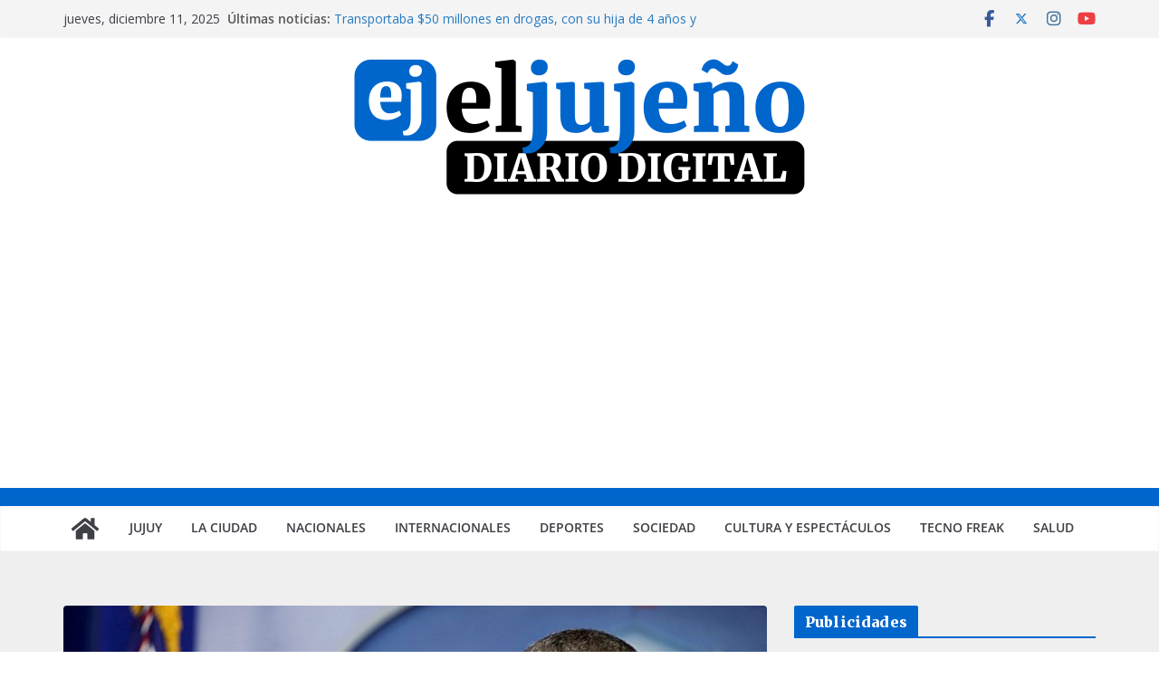

--- FILE ---
content_type: text/html; charset=UTF-8
request_url: https://xn--eljujeo-9za.com.ar/2016/07/16/obama-pidio-apoyar-al-gobierno-turco-democraticamente-electo/
body_size: 18768
content:
		<!doctype html>
		<html lang="es-AR" prefix="og: http://ogp.me/ns# fb: http://ogp.me/ns/fb#">
		
<head>

			<meta charset="UTF-8"/>
		<meta name="viewport" content="width=device-width, initial-scale=1">
		<link rel="profile" href="http://gmpg.org/xfn/11"/>
		
	<title>Obama pidió apoyar al gobierno turco &#8220;democráticamente electo&#8221; &#8211; El Jujeño</title>
<meta name='robots' content='max-image-preview:large' />
	<style>img:is([sizes="auto" i], [sizes^="auto," i]) { contain-intrinsic-size: 3000px 1500px }</style>
	<link rel='dns-prefetch' href='//static.addtoany.com' />
<link rel='dns-prefetch' href='//stats.wp.com' />
<link rel='dns-prefetch' href='//fonts.googleapis.com' />
<link rel="alternate" type="application/rss+xml" title="El Jujeño &raquo; Feed" href="https://xn--eljujeo-9za.com.ar/feed/" />
<link rel="alternate" type="application/rss+xml" title="El Jujeño &raquo; RSS de los comentarios" href="https://xn--eljujeo-9za.com.ar/comments/feed/" />
<link rel="alternate" type="application/rss+xml" title="El Jujeño &raquo; Obama pidió apoyar al gobierno turco &#8220;democráticamente electo&#8221; RSS de los comentarios" href="https://xn--eljujeo-9za.com.ar/2016/07/16/obama-pidio-apoyar-al-gobierno-turco-democraticamente-electo/feed/" />
<script type="text/javascript">
/* <![CDATA[ */
window._wpemojiSettings = {"baseUrl":"https:\/\/s.w.org\/images\/core\/emoji\/16.0.1\/72x72\/","ext":".png","svgUrl":"https:\/\/s.w.org\/images\/core\/emoji\/16.0.1\/svg\/","svgExt":".svg","source":{"concatemoji":"https:\/\/xn--eljujeo-9za.com.ar\/wp-includes\/js\/wp-emoji-release.min.js?ver=6.8.3"}};
/*! This file is auto-generated */
!function(s,n){var o,i,e;function c(e){try{var t={supportTests:e,timestamp:(new Date).valueOf()};sessionStorage.setItem(o,JSON.stringify(t))}catch(e){}}function p(e,t,n){e.clearRect(0,0,e.canvas.width,e.canvas.height),e.fillText(t,0,0);var t=new Uint32Array(e.getImageData(0,0,e.canvas.width,e.canvas.height).data),a=(e.clearRect(0,0,e.canvas.width,e.canvas.height),e.fillText(n,0,0),new Uint32Array(e.getImageData(0,0,e.canvas.width,e.canvas.height).data));return t.every(function(e,t){return e===a[t]})}function u(e,t){e.clearRect(0,0,e.canvas.width,e.canvas.height),e.fillText(t,0,0);for(var n=e.getImageData(16,16,1,1),a=0;a<n.data.length;a++)if(0!==n.data[a])return!1;return!0}function f(e,t,n,a){switch(t){case"flag":return n(e,"\ud83c\udff3\ufe0f\u200d\u26a7\ufe0f","\ud83c\udff3\ufe0f\u200b\u26a7\ufe0f")?!1:!n(e,"\ud83c\udde8\ud83c\uddf6","\ud83c\udde8\u200b\ud83c\uddf6")&&!n(e,"\ud83c\udff4\udb40\udc67\udb40\udc62\udb40\udc65\udb40\udc6e\udb40\udc67\udb40\udc7f","\ud83c\udff4\u200b\udb40\udc67\u200b\udb40\udc62\u200b\udb40\udc65\u200b\udb40\udc6e\u200b\udb40\udc67\u200b\udb40\udc7f");case"emoji":return!a(e,"\ud83e\udedf")}return!1}function g(e,t,n,a){var r="undefined"!=typeof WorkerGlobalScope&&self instanceof WorkerGlobalScope?new OffscreenCanvas(300,150):s.createElement("canvas"),o=r.getContext("2d",{willReadFrequently:!0}),i=(o.textBaseline="top",o.font="600 32px Arial",{});return e.forEach(function(e){i[e]=t(o,e,n,a)}),i}function t(e){var t=s.createElement("script");t.src=e,t.defer=!0,s.head.appendChild(t)}"undefined"!=typeof Promise&&(o="wpEmojiSettingsSupports",i=["flag","emoji"],n.supports={everything:!0,everythingExceptFlag:!0},e=new Promise(function(e){s.addEventListener("DOMContentLoaded",e,{once:!0})}),new Promise(function(t){var n=function(){try{var e=JSON.parse(sessionStorage.getItem(o));if("object"==typeof e&&"number"==typeof e.timestamp&&(new Date).valueOf()<e.timestamp+604800&&"object"==typeof e.supportTests)return e.supportTests}catch(e){}return null}();if(!n){if("undefined"!=typeof Worker&&"undefined"!=typeof OffscreenCanvas&&"undefined"!=typeof URL&&URL.createObjectURL&&"undefined"!=typeof Blob)try{var e="postMessage("+g.toString()+"("+[JSON.stringify(i),f.toString(),p.toString(),u.toString()].join(",")+"));",a=new Blob([e],{type:"text/javascript"}),r=new Worker(URL.createObjectURL(a),{name:"wpTestEmojiSupports"});return void(r.onmessage=function(e){c(n=e.data),r.terminate(),t(n)})}catch(e){}c(n=g(i,f,p,u))}t(n)}).then(function(e){for(var t in e)n.supports[t]=e[t],n.supports.everything=n.supports.everything&&n.supports[t],"flag"!==t&&(n.supports.everythingExceptFlag=n.supports.everythingExceptFlag&&n.supports[t]);n.supports.everythingExceptFlag=n.supports.everythingExceptFlag&&!n.supports.flag,n.DOMReady=!1,n.readyCallback=function(){n.DOMReady=!0}}).then(function(){return e}).then(function(){var e;n.supports.everything||(n.readyCallback(),(e=n.source||{}).concatemoji?t(e.concatemoji):e.wpemoji&&e.twemoji&&(t(e.twemoji),t(e.wpemoji)))}))}((window,document),window._wpemojiSettings);
/* ]]> */
</script>
<style id='wp-emoji-styles-inline-css' type='text/css'>

	img.wp-smiley, img.emoji {
		display: inline !important;
		border: none !important;
		box-shadow: none !important;
		height: 1em !important;
		width: 1em !important;
		margin: 0 0.07em !important;
		vertical-align: -0.1em !important;
		background: none !important;
		padding: 0 !important;
	}
</style>
<link rel='stylesheet' id='wp-block-library-css' href='https://xn--eljujeo-9za.com.ar/wp-includes/css/dist/block-library/style.min.css?ver=6.8.3' type='text/css' media='all' />
<style id='wp-block-library-theme-inline-css' type='text/css'>
.wp-block-audio :where(figcaption){color:#555;font-size:13px;text-align:center}.is-dark-theme .wp-block-audio :where(figcaption){color:#ffffffa6}.wp-block-audio{margin:0 0 1em}.wp-block-code{border:1px solid #ccc;border-radius:4px;font-family:Menlo,Consolas,monaco,monospace;padding:.8em 1em}.wp-block-embed :where(figcaption){color:#555;font-size:13px;text-align:center}.is-dark-theme .wp-block-embed :where(figcaption){color:#ffffffa6}.wp-block-embed{margin:0 0 1em}.blocks-gallery-caption{color:#555;font-size:13px;text-align:center}.is-dark-theme .blocks-gallery-caption{color:#ffffffa6}:root :where(.wp-block-image figcaption){color:#555;font-size:13px;text-align:center}.is-dark-theme :root :where(.wp-block-image figcaption){color:#ffffffa6}.wp-block-image{margin:0 0 1em}.wp-block-pullquote{border-bottom:4px solid;border-top:4px solid;color:currentColor;margin-bottom:1.75em}.wp-block-pullquote cite,.wp-block-pullquote footer,.wp-block-pullquote__citation{color:currentColor;font-size:.8125em;font-style:normal;text-transform:uppercase}.wp-block-quote{border-left:.25em solid;margin:0 0 1.75em;padding-left:1em}.wp-block-quote cite,.wp-block-quote footer{color:currentColor;font-size:.8125em;font-style:normal;position:relative}.wp-block-quote:where(.has-text-align-right){border-left:none;border-right:.25em solid;padding-left:0;padding-right:1em}.wp-block-quote:where(.has-text-align-center){border:none;padding-left:0}.wp-block-quote.is-large,.wp-block-quote.is-style-large,.wp-block-quote:where(.is-style-plain){border:none}.wp-block-search .wp-block-search__label{font-weight:700}.wp-block-search__button{border:1px solid #ccc;padding:.375em .625em}:where(.wp-block-group.has-background){padding:1.25em 2.375em}.wp-block-separator.has-css-opacity{opacity:.4}.wp-block-separator{border:none;border-bottom:2px solid;margin-left:auto;margin-right:auto}.wp-block-separator.has-alpha-channel-opacity{opacity:1}.wp-block-separator:not(.is-style-wide):not(.is-style-dots){width:100px}.wp-block-separator.has-background:not(.is-style-dots){border-bottom:none;height:1px}.wp-block-separator.has-background:not(.is-style-wide):not(.is-style-dots){height:2px}.wp-block-table{margin:0 0 1em}.wp-block-table td,.wp-block-table th{word-break:normal}.wp-block-table :where(figcaption){color:#555;font-size:13px;text-align:center}.is-dark-theme .wp-block-table :where(figcaption){color:#ffffffa6}.wp-block-video :where(figcaption){color:#555;font-size:13px;text-align:center}.is-dark-theme .wp-block-video :where(figcaption){color:#ffffffa6}.wp-block-video{margin:0 0 1em}:root :where(.wp-block-template-part.has-background){margin-bottom:0;margin-top:0;padding:1.25em 2.375em}
</style>
<link rel='stylesheet' id='mediaelement-css' href='https://xn--eljujeo-9za.com.ar/wp-includes/js/mediaelement/mediaelementplayer-legacy.min.css?ver=4.2.17' type='text/css' media='all' />
<link rel='stylesheet' id='wp-mediaelement-css' href='https://xn--eljujeo-9za.com.ar/wp-includes/js/mediaelement/wp-mediaelement.min.css?ver=6.8.3' type='text/css' media='all' />
<style id='jetpack-sharing-buttons-style-inline-css' type='text/css'>
.jetpack-sharing-buttons__services-list{display:flex;flex-direction:row;flex-wrap:wrap;gap:0;list-style-type:none;margin:5px;padding:0}.jetpack-sharing-buttons__services-list.has-small-icon-size{font-size:12px}.jetpack-sharing-buttons__services-list.has-normal-icon-size{font-size:16px}.jetpack-sharing-buttons__services-list.has-large-icon-size{font-size:24px}.jetpack-sharing-buttons__services-list.has-huge-icon-size{font-size:36px}@media print{.jetpack-sharing-buttons__services-list{display:none!important}}.editor-styles-wrapper .wp-block-jetpack-sharing-buttons{gap:0;padding-inline-start:0}ul.jetpack-sharing-buttons__services-list.has-background{padding:1.25em 2.375em}
</style>
<style id='global-styles-inline-css' type='text/css'>
:root{--wp--preset--aspect-ratio--square: 1;--wp--preset--aspect-ratio--4-3: 4/3;--wp--preset--aspect-ratio--3-4: 3/4;--wp--preset--aspect-ratio--3-2: 3/2;--wp--preset--aspect-ratio--2-3: 2/3;--wp--preset--aspect-ratio--16-9: 16/9;--wp--preset--aspect-ratio--9-16: 9/16;--wp--preset--color--black: #000000;--wp--preset--color--cyan-bluish-gray: #abb8c3;--wp--preset--color--white: #ffffff;--wp--preset--color--pale-pink: #f78da7;--wp--preset--color--vivid-red: #cf2e2e;--wp--preset--color--luminous-vivid-orange: #ff6900;--wp--preset--color--luminous-vivid-amber: #fcb900;--wp--preset--color--light-green-cyan: #7bdcb5;--wp--preset--color--vivid-green-cyan: #00d084;--wp--preset--color--pale-cyan-blue: #8ed1fc;--wp--preset--color--vivid-cyan-blue: #0693e3;--wp--preset--color--vivid-purple: #9b51e0;--wp--preset--color--cm-color-1: #257BC1;--wp--preset--color--cm-color-2: #2270B0;--wp--preset--color--cm-color-3: #FFFFFF;--wp--preset--color--cm-color-4: #F9FEFD;--wp--preset--color--cm-color-5: #27272A;--wp--preset--color--cm-color-6: #16181A;--wp--preset--color--cm-color-7: #8F8F8F;--wp--preset--color--cm-color-8: #FFFFFF;--wp--preset--color--cm-color-9: #C7C7C7;--wp--preset--gradient--vivid-cyan-blue-to-vivid-purple: linear-gradient(135deg,rgba(6,147,227,1) 0%,rgb(155,81,224) 100%);--wp--preset--gradient--light-green-cyan-to-vivid-green-cyan: linear-gradient(135deg,rgb(122,220,180) 0%,rgb(0,208,130) 100%);--wp--preset--gradient--luminous-vivid-amber-to-luminous-vivid-orange: linear-gradient(135deg,rgba(252,185,0,1) 0%,rgba(255,105,0,1) 100%);--wp--preset--gradient--luminous-vivid-orange-to-vivid-red: linear-gradient(135deg,rgba(255,105,0,1) 0%,rgb(207,46,46) 100%);--wp--preset--gradient--very-light-gray-to-cyan-bluish-gray: linear-gradient(135deg,rgb(238,238,238) 0%,rgb(169,184,195) 100%);--wp--preset--gradient--cool-to-warm-spectrum: linear-gradient(135deg,rgb(74,234,220) 0%,rgb(151,120,209) 20%,rgb(207,42,186) 40%,rgb(238,44,130) 60%,rgb(251,105,98) 80%,rgb(254,248,76) 100%);--wp--preset--gradient--blush-light-purple: linear-gradient(135deg,rgb(255,206,236) 0%,rgb(152,150,240) 100%);--wp--preset--gradient--blush-bordeaux: linear-gradient(135deg,rgb(254,205,165) 0%,rgb(254,45,45) 50%,rgb(107,0,62) 100%);--wp--preset--gradient--luminous-dusk: linear-gradient(135deg,rgb(255,203,112) 0%,rgb(199,81,192) 50%,rgb(65,88,208) 100%);--wp--preset--gradient--pale-ocean: linear-gradient(135deg,rgb(255,245,203) 0%,rgb(182,227,212) 50%,rgb(51,167,181) 100%);--wp--preset--gradient--electric-grass: linear-gradient(135deg,rgb(202,248,128) 0%,rgb(113,206,126) 100%);--wp--preset--gradient--midnight: linear-gradient(135deg,rgb(2,3,129) 0%,rgb(40,116,252) 100%);--wp--preset--font-size--small: 13px;--wp--preset--font-size--medium: 16px;--wp--preset--font-size--large: 20px;--wp--preset--font-size--x-large: 24px;--wp--preset--font-size--xx-large: 30px;--wp--preset--font-size--huge: 36px;--wp--preset--font-family--dm-sans: DM Sans, sans-serif;--wp--preset--font-family--public-sans: Public Sans, sans-serif;--wp--preset--font-family--roboto: Roboto, sans-serif;--wp--preset--font-family--segoe-ui: Segoe UI, Arial, sans-serif;--wp--preset--font-family--ibm-plex-serif: IBM Plex Serif, sans-serif;--wp--preset--font-family--inter: Inter, sans-serif;--wp--preset--spacing--20: 0.44rem;--wp--preset--spacing--30: 0.67rem;--wp--preset--spacing--40: 1rem;--wp--preset--spacing--50: 1.5rem;--wp--preset--spacing--60: 2.25rem;--wp--preset--spacing--70: 3.38rem;--wp--preset--spacing--80: 5.06rem;--wp--preset--shadow--natural: 6px 6px 9px rgba(0, 0, 0, 0.2);--wp--preset--shadow--deep: 12px 12px 50px rgba(0, 0, 0, 0.4);--wp--preset--shadow--sharp: 6px 6px 0px rgba(0, 0, 0, 0.2);--wp--preset--shadow--outlined: 6px 6px 0px -3px rgba(255, 255, 255, 1), 6px 6px rgba(0, 0, 0, 1);--wp--preset--shadow--crisp: 6px 6px 0px rgba(0, 0, 0, 1);}:root { --wp--style--global--content-size: 760px;--wp--style--global--wide-size: 1160px; }:where(body) { margin: 0; }.wp-site-blocks > .alignleft { float: left; margin-right: 2em; }.wp-site-blocks > .alignright { float: right; margin-left: 2em; }.wp-site-blocks > .aligncenter { justify-content: center; margin-left: auto; margin-right: auto; }:where(.wp-site-blocks) > * { margin-block-start: 24px; margin-block-end: 0; }:where(.wp-site-blocks) > :first-child { margin-block-start: 0; }:where(.wp-site-blocks) > :last-child { margin-block-end: 0; }:root { --wp--style--block-gap: 24px; }:root :where(.is-layout-flow) > :first-child{margin-block-start: 0;}:root :where(.is-layout-flow) > :last-child{margin-block-end: 0;}:root :where(.is-layout-flow) > *{margin-block-start: 24px;margin-block-end: 0;}:root :where(.is-layout-constrained) > :first-child{margin-block-start: 0;}:root :where(.is-layout-constrained) > :last-child{margin-block-end: 0;}:root :where(.is-layout-constrained) > *{margin-block-start: 24px;margin-block-end: 0;}:root :where(.is-layout-flex){gap: 24px;}:root :where(.is-layout-grid){gap: 24px;}.is-layout-flow > .alignleft{float: left;margin-inline-start: 0;margin-inline-end: 2em;}.is-layout-flow > .alignright{float: right;margin-inline-start: 2em;margin-inline-end: 0;}.is-layout-flow > .aligncenter{margin-left: auto !important;margin-right: auto !important;}.is-layout-constrained > .alignleft{float: left;margin-inline-start: 0;margin-inline-end: 2em;}.is-layout-constrained > .alignright{float: right;margin-inline-start: 2em;margin-inline-end: 0;}.is-layout-constrained > .aligncenter{margin-left: auto !important;margin-right: auto !important;}.is-layout-constrained > :where(:not(.alignleft):not(.alignright):not(.alignfull)){max-width: var(--wp--style--global--content-size);margin-left: auto !important;margin-right: auto !important;}.is-layout-constrained > .alignwide{max-width: var(--wp--style--global--wide-size);}body .is-layout-flex{display: flex;}.is-layout-flex{flex-wrap: wrap;align-items: center;}.is-layout-flex > :is(*, div){margin: 0;}body .is-layout-grid{display: grid;}.is-layout-grid > :is(*, div){margin: 0;}body{padding-top: 0px;padding-right: 0px;padding-bottom: 0px;padding-left: 0px;}a:where(:not(.wp-element-button)){text-decoration: underline;}:root :where(.wp-element-button, .wp-block-button__link){background-color: #32373c;border-width: 0;color: #fff;font-family: inherit;font-size: inherit;line-height: inherit;padding: calc(0.667em + 2px) calc(1.333em + 2px);text-decoration: none;}.has-black-color{color: var(--wp--preset--color--black) !important;}.has-cyan-bluish-gray-color{color: var(--wp--preset--color--cyan-bluish-gray) !important;}.has-white-color{color: var(--wp--preset--color--white) !important;}.has-pale-pink-color{color: var(--wp--preset--color--pale-pink) !important;}.has-vivid-red-color{color: var(--wp--preset--color--vivid-red) !important;}.has-luminous-vivid-orange-color{color: var(--wp--preset--color--luminous-vivid-orange) !important;}.has-luminous-vivid-amber-color{color: var(--wp--preset--color--luminous-vivid-amber) !important;}.has-light-green-cyan-color{color: var(--wp--preset--color--light-green-cyan) !important;}.has-vivid-green-cyan-color{color: var(--wp--preset--color--vivid-green-cyan) !important;}.has-pale-cyan-blue-color{color: var(--wp--preset--color--pale-cyan-blue) !important;}.has-vivid-cyan-blue-color{color: var(--wp--preset--color--vivid-cyan-blue) !important;}.has-vivid-purple-color{color: var(--wp--preset--color--vivid-purple) !important;}.has-cm-color-1-color{color: var(--wp--preset--color--cm-color-1) !important;}.has-cm-color-2-color{color: var(--wp--preset--color--cm-color-2) !important;}.has-cm-color-3-color{color: var(--wp--preset--color--cm-color-3) !important;}.has-cm-color-4-color{color: var(--wp--preset--color--cm-color-4) !important;}.has-cm-color-5-color{color: var(--wp--preset--color--cm-color-5) !important;}.has-cm-color-6-color{color: var(--wp--preset--color--cm-color-6) !important;}.has-cm-color-7-color{color: var(--wp--preset--color--cm-color-7) !important;}.has-cm-color-8-color{color: var(--wp--preset--color--cm-color-8) !important;}.has-cm-color-9-color{color: var(--wp--preset--color--cm-color-9) !important;}.has-black-background-color{background-color: var(--wp--preset--color--black) !important;}.has-cyan-bluish-gray-background-color{background-color: var(--wp--preset--color--cyan-bluish-gray) !important;}.has-white-background-color{background-color: var(--wp--preset--color--white) !important;}.has-pale-pink-background-color{background-color: var(--wp--preset--color--pale-pink) !important;}.has-vivid-red-background-color{background-color: var(--wp--preset--color--vivid-red) !important;}.has-luminous-vivid-orange-background-color{background-color: var(--wp--preset--color--luminous-vivid-orange) !important;}.has-luminous-vivid-amber-background-color{background-color: var(--wp--preset--color--luminous-vivid-amber) !important;}.has-light-green-cyan-background-color{background-color: var(--wp--preset--color--light-green-cyan) !important;}.has-vivid-green-cyan-background-color{background-color: var(--wp--preset--color--vivid-green-cyan) !important;}.has-pale-cyan-blue-background-color{background-color: var(--wp--preset--color--pale-cyan-blue) !important;}.has-vivid-cyan-blue-background-color{background-color: var(--wp--preset--color--vivid-cyan-blue) !important;}.has-vivid-purple-background-color{background-color: var(--wp--preset--color--vivid-purple) !important;}.has-cm-color-1-background-color{background-color: var(--wp--preset--color--cm-color-1) !important;}.has-cm-color-2-background-color{background-color: var(--wp--preset--color--cm-color-2) !important;}.has-cm-color-3-background-color{background-color: var(--wp--preset--color--cm-color-3) !important;}.has-cm-color-4-background-color{background-color: var(--wp--preset--color--cm-color-4) !important;}.has-cm-color-5-background-color{background-color: var(--wp--preset--color--cm-color-5) !important;}.has-cm-color-6-background-color{background-color: var(--wp--preset--color--cm-color-6) !important;}.has-cm-color-7-background-color{background-color: var(--wp--preset--color--cm-color-7) !important;}.has-cm-color-8-background-color{background-color: var(--wp--preset--color--cm-color-8) !important;}.has-cm-color-9-background-color{background-color: var(--wp--preset--color--cm-color-9) !important;}.has-black-border-color{border-color: var(--wp--preset--color--black) !important;}.has-cyan-bluish-gray-border-color{border-color: var(--wp--preset--color--cyan-bluish-gray) !important;}.has-white-border-color{border-color: var(--wp--preset--color--white) !important;}.has-pale-pink-border-color{border-color: var(--wp--preset--color--pale-pink) !important;}.has-vivid-red-border-color{border-color: var(--wp--preset--color--vivid-red) !important;}.has-luminous-vivid-orange-border-color{border-color: var(--wp--preset--color--luminous-vivid-orange) !important;}.has-luminous-vivid-amber-border-color{border-color: var(--wp--preset--color--luminous-vivid-amber) !important;}.has-light-green-cyan-border-color{border-color: var(--wp--preset--color--light-green-cyan) !important;}.has-vivid-green-cyan-border-color{border-color: var(--wp--preset--color--vivid-green-cyan) !important;}.has-pale-cyan-blue-border-color{border-color: var(--wp--preset--color--pale-cyan-blue) !important;}.has-vivid-cyan-blue-border-color{border-color: var(--wp--preset--color--vivid-cyan-blue) !important;}.has-vivid-purple-border-color{border-color: var(--wp--preset--color--vivid-purple) !important;}.has-cm-color-1-border-color{border-color: var(--wp--preset--color--cm-color-1) !important;}.has-cm-color-2-border-color{border-color: var(--wp--preset--color--cm-color-2) !important;}.has-cm-color-3-border-color{border-color: var(--wp--preset--color--cm-color-3) !important;}.has-cm-color-4-border-color{border-color: var(--wp--preset--color--cm-color-4) !important;}.has-cm-color-5-border-color{border-color: var(--wp--preset--color--cm-color-5) !important;}.has-cm-color-6-border-color{border-color: var(--wp--preset--color--cm-color-6) !important;}.has-cm-color-7-border-color{border-color: var(--wp--preset--color--cm-color-7) !important;}.has-cm-color-8-border-color{border-color: var(--wp--preset--color--cm-color-8) !important;}.has-cm-color-9-border-color{border-color: var(--wp--preset--color--cm-color-9) !important;}.has-vivid-cyan-blue-to-vivid-purple-gradient-background{background: var(--wp--preset--gradient--vivid-cyan-blue-to-vivid-purple) !important;}.has-light-green-cyan-to-vivid-green-cyan-gradient-background{background: var(--wp--preset--gradient--light-green-cyan-to-vivid-green-cyan) !important;}.has-luminous-vivid-amber-to-luminous-vivid-orange-gradient-background{background: var(--wp--preset--gradient--luminous-vivid-amber-to-luminous-vivid-orange) !important;}.has-luminous-vivid-orange-to-vivid-red-gradient-background{background: var(--wp--preset--gradient--luminous-vivid-orange-to-vivid-red) !important;}.has-very-light-gray-to-cyan-bluish-gray-gradient-background{background: var(--wp--preset--gradient--very-light-gray-to-cyan-bluish-gray) !important;}.has-cool-to-warm-spectrum-gradient-background{background: var(--wp--preset--gradient--cool-to-warm-spectrum) !important;}.has-blush-light-purple-gradient-background{background: var(--wp--preset--gradient--blush-light-purple) !important;}.has-blush-bordeaux-gradient-background{background: var(--wp--preset--gradient--blush-bordeaux) !important;}.has-luminous-dusk-gradient-background{background: var(--wp--preset--gradient--luminous-dusk) !important;}.has-pale-ocean-gradient-background{background: var(--wp--preset--gradient--pale-ocean) !important;}.has-electric-grass-gradient-background{background: var(--wp--preset--gradient--electric-grass) !important;}.has-midnight-gradient-background{background: var(--wp--preset--gradient--midnight) !important;}.has-small-font-size{font-size: var(--wp--preset--font-size--small) !important;}.has-medium-font-size{font-size: var(--wp--preset--font-size--medium) !important;}.has-large-font-size{font-size: var(--wp--preset--font-size--large) !important;}.has-x-large-font-size{font-size: var(--wp--preset--font-size--x-large) !important;}.has-xx-large-font-size{font-size: var(--wp--preset--font-size--xx-large) !important;}.has-huge-font-size{font-size: var(--wp--preset--font-size--huge) !important;}.has-dm-sans-font-family{font-family: var(--wp--preset--font-family--dm-sans) !important;}.has-public-sans-font-family{font-family: var(--wp--preset--font-family--public-sans) !important;}.has-roboto-font-family{font-family: var(--wp--preset--font-family--roboto) !important;}.has-segoe-ui-font-family{font-family: var(--wp--preset--font-family--segoe-ui) !important;}.has-ibm-plex-serif-font-family{font-family: var(--wp--preset--font-family--ibm-plex-serif) !important;}.has-inter-font-family{font-family: var(--wp--preset--font-family--inter) !important;}
:root :where(.wp-block-pullquote){font-size: 1.5em;line-height: 1.6;}
</style>
<link rel='stylesheet' id='colormag_style-css' href='https://xn--eljujeo-9za.com.ar/wp-content/themes/colormag/style.css?ver=1765448550' type='text/css' media='all' />
<style id='colormag_style-inline-css' type='text/css'>
.colormag-button,
			blockquote, button,
			input[type=reset],
			input[type=button],
			input[type=submit],
			.cm-home-icon.front_page_on,
			.cm-post-categories a,
			.cm-primary-nav ul li ul li:hover,
			.cm-primary-nav ul li.current-menu-item,
			.cm-primary-nav ul li.current_page_ancestor,
			.cm-primary-nav ul li.current-menu-ancestor,
			.cm-primary-nav ul li.current_page_item,
			.cm-primary-nav ul li:hover,
			.cm-primary-nav ul li.focus,
			.cm-mobile-nav li a:hover,
			.colormag-header-clean #cm-primary-nav .cm-menu-toggle:hover,
			.cm-header .cm-mobile-nav li:hover,
			.cm-header .cm-mobile-nav li.current-page-ancestor,
			.cm-header .cm-mobile-nav li.current-menu-ancestor,
			.cm-header .cm-mobile-nav li.current-page-item,
			.cm-header .cm-mobile-nav li.current-menu-item,
			.cm-primary-nav ul li.focus > a,
			.cm-layout-2 .cm-primary-nav ul ul.sub-menu li.focus > a,
			.cm-mobile-nav .current-menu-item>a, .cm-mobile-nav .current_page_item>a,
			.colormag-header-clean .cm-mobile-nav li:hover > a,
			.colormag-header-clean .cm-mobile-nav li.current-page-ancestor > a,
			.colormag-header-clean .cm-mobile-nav li.current-menu-ancestor > a,
			.colormag-header-clean .cm-mobile-nav li.current-page-item > a,
			.colormag-header-clean .cm-mobile-nav li.current-menu-item > a,
			.fa.search-top:hover,
			.widget_call_to_action .btn--primary,
			.colormag-footer--classic .cm-footer-cols .cm-row .cm-widget-title span::before,
			.colormag-footer--classic-bordered .cm-footer-cols .cm-row .cm-widget-title span::before,
			.cm-featured-posts .cm-widget-title span,
			.cm-featured-category-slider-widget .cm-slide-content .cm-entry-header-meta .cm-post-categories a,
			.cm-highlighted-posts .cm-post-content .cm-entry-header-meta .cm-post-categories a,
			.cm-category-slide-next, .cm-category-slide-prev, .slide-next,
			.slide-prev, .cm-tabbed-widget ul li, .cm-posts .wp-pagenavi .current,
			.cm-posts .wp-pagenavi a:hover, .cm-secondary .cm-widget-title span,
			.cm-posts .post .cm-post-content .cm-entry-header-meta .cm-post-categories a,
			.cm-page-header .cm-page-title span, .entry-meta .post-format i,
			.format-link .cm-entry-summary a, .cm-entry-button, .infinite-scroll .tg-infinite-scroll,
			.no-more-post-text, .pagination span,
			.comments-area .comment-author-link span,
			.cm-footer-cols .cm-row .cm-widget-title span,
			.advertisement_above_footer .cm-widget-title span,
			.error, .cm-primary .cm-widget-title span,
			.related-posts-wrapper.style-three .cm-post-content .cm-entry-title a:hover:before,
			.cm-slider-area .cm-widget-title span,
			.cm-beside-slider-widget .cm-widget-title span,
			.top-full-width-sidebar .cm-widget-title span,
			.wp-block-quote, .wp-block-quote.is-style-large,
			.wp-block-quote.has-text-align-right,
			.cm-error-404 .cm-btn, .widget .wp-block-heading, .wp-block-search button,
			.widget a::before, .cm-post-date a::before,
			.byline a::before,
			.colormag-footer--classic-bordered .cm-widget-title::before,
			.wp-block-button__link,
			#cm-tertiary .cm-widget-title span,
			.link-pagination .post-page-numbers.current,
			.wp-block-query-pagination-numbers .page-numbers.current,
			.wp-element-button,
			.wp-block-button .wp-block-button__link,
			.wp-element-button,
			.cm-layout-2 .cm-primary-nav ul ul.sub-menu li:hover,
			.cm-layout-2 .cm-primary-nav ul ul.sub-menu li.current-menu-ancestor,
			.cm-layout-2 .cm-primary-nav ul ul.sub-menu li.current-menu-item,
			.cm-layout-2 .cm-primary-nav ul ul.sub-menu li.focus,
			.search-wrap button,
			.page-numbers .current,
			.cm-footer-builder .cm-widget-title span,
			.wp-block-search .wp-element-button:hover{background-color:#0066cc;}a,
			.cm-layout-2 #cm-primary-nav .fa.search-top:hover,
			.cm-layout-2 #cm-primary-nav.cm-mobile-nav .cm-random-post a:hover .fa-random,
			.cm-layout-2 #cm-primary-nav.cm-primary-nav .cm-random-post a:hover .fa-random,
			.cm-layout-2 .breaking-news .newsticker a:hover,
			.cm-layout-2 .cm-primary-nav ul li.current-menu-item > a,
			.cm-layout-2 .cm-primary-nav ul li.current_page_item > a,
			.cm-layout-2 .cm-primary-nav ul li:hover > a,
			.cm-layout-2 .cm-primary-nav ul li.focus > a
			.dark-skin .cm-layout-2-style-1 #cm-primary-nav.cm-primary-nav .cm-home-icon:hover .fa,
			.byline a:hover, .comments a:hover, .cm-edit-link a:hover, .cm-post-date a:hover,
			.social-links:not(.cm-header-actions .social-links) i.fa:hover, .cm-tag-links a:hover,
			.colormag-header-clean .social-links li:hover i.fa, .cm-layout-2-style-1 .social-links li:hover i.fa,
			.colormag-header-clean .breaking-news .newsticker a:hover, .widget_featured_posts .article-content .cm-entry-title a:hover,
			.widget_featured_slider .slide-content .cm-below-entry-meta .byline a:hover,
			.widget_featured_slider .slide-content .cm-below-entry-meta .comments a:hover,
			.widget_featured_slider .slide-content .cm-below-entry-meta .cm-post-date a:hover,
			.widget_featured_slider .slide-content .cm-entry-title a:hover,
			.widget_block_picture_news.widget_featured_posts .article-content .cm-entry-title a:hover,
			.widget_highlighted_posts .article-content .cm-below-entry-meta .byline a:hover,
			.widget_highlighted_posts .article-content .cm-below-entry-meta .comments a:hover,
			.widget_highlighted_posts .article-content .cm-below-entry-meta .cm-post-date a:hover,
			.widget_highlighted_posts .article-content .cm-entry-title a:hover, i.fa-arrow-up, i.fa-arrow-down,
			.cm-site-title a, #content .post .article-content .cm-entry-title a:hover, .entry-meta .byline i,
			.entry-meta .cat-links i, .entry-meta a, .post .cm-entry-title a:hover, .search .cm-entry-title a:hover,
			.entry-meta .comments-link a:hover, .entry-meta .cm-edit-link a:hover, .entry-meta .cm-post-date a:hover,
			.entry-meta .cm-tag-links a:hover, .single #content .tags a:hover, .count, .next a:hover, .previous a:hover,
			.related-posts-main-title .fa, .single-related-posts .article-content .cm-entry-title a:hover,
			.pagination a span:hover,
			#content .comments-area a.comment-cm-edit-link:hover, #content .comments-area a.comment-permalink:hover,
			#content .comments-area article header cite a:hover, .comments-area .comment-author-link a:hover,
			.comment .comment-reply-link:hover,
			.nav-next a, .nav-previous a,
			#cm-footer .cm-footer-menu ul li a:hover,
			.cm-footer-cols .cm-row a:hover, a#scroll-up i, .related-posts-wrapper-flyout .cm-entry-title a:hover,
			.human-diff-time .human-diff-time-display:hover,
			.cm-layout-2-style-1 #cm-primary-nav .fa:hover,
			.cm-footer-bar a,
			.cm-post-date a:hover,
			.cm-author a:hover,
			.cm-comments-link a:hover,
			.cm-tag-links a:hover,
			.cm-edit-link a:hover,
			.cm-footer-bar .copyright a,
			.cm-featured-posts .cm-entry-title a:hover,
			.cm-posts .post .cm-post-content .cm-entry-title a:hover,
			.cm-posts .post .single-title-above .cm-entry-title a:hover,
			.cm-layout-2 .cm-primary-nav ul li:hover > a,
			.cm-layout-2 #cm-primary-nav .fa:hover,
			.cm-entry-title a:hover,
			button:hover, input[type="button"]:hover,
			input[type="reset"]:hover,
			input[type="submit"]:hover,
			.wp-block-button .wp-block-button__link:hover,
			.cm-button:hover,
			.wp-element-button:hover,
			li.product .added_to_cart:hover,
			.comments-area .comment-permalink:hover,
			.cm-footer-bar-area .cm-footer-bar__2 a{color:#0066cc;}#cm-primary-nav,
			.cm-contained .cm-header-2 .cm-row, .cm-header-builder.cm-full-width .cm-main-header .cm-header-bottom-row{border-top-color:#0066cc;}.cm-layout-2 #cm-primary-nav,
			.cm-layout-2 .cm-primary-nav ul ul.sub-menu li:hover,
			.cm-layout-2 .cm-primary-nav ul > li:hover > a,
			.cm-layout-2 .cm-primary-nav ul > li.current-menu-item > a,
			.cm-layout-2 .cm-primary-nav ul > li.current-menu-ancestor > a,
			.cm-layout-2 .cm-primary-nav ul ul.sub-menu li.current-menu-ancestor,
			.cm-layout-2 .cm-primary-nav ul ul.sub-menu li.current-menu-item,
			.cm-layout-2 .cm-primary-nav ul ul.sub-menu li.focus,
			cm-layout-2 .cm-primary-nav ul ul.sub-menu li.current-menu-ancestor,
			cm-layout-2 .cm-primary-nav ul ul.sub-menu li.current-menu-item,
			cm-layout-2 #cm-primary-nav .cm-menu-toggle:hover,
			cm-layout-2 #cm-primary-nav.cm-mobile-nav .cm-menu-toggle,
			cm-layout-2 .cm-primary-nav ul > li:hover > a,
			cm-layout-2 .cm-primary-nav ul > li.current-menu-item > a,
			cm-layout-2 .cm-primary-nav ul > li.current-menu-ancestor > a,
			.cm-layout-2 .cm-primary-nav ul li.focus > a, .pagination a span:hover,
			.cm-error-404 .cm-btn,
			.single-post .cm-post-categories a::after,
			.widget .block-title,
			.cm-layout-2 .cm-primary-nav ul li.focus > a,
			button,
			input[type="button"],
			input[type="reset"],
			input[type="submit"],
			.wp-block-button .wp-block-button__link,
			.cm-button,
			.wp-element-button,
			li.product .added_to_cart{border-color:#0066cc;}.cm-secondary .cm-widget-title,
			#cm-tertiary .cm-widget-title,
			.widget_featured_posts .widget-title,
			#secondary .widget-title,
			#cm-tertiary .widget-title,
			.cm-page-header .cm-page-title,
			.cm-footer-cols .cm-row .widget-title,
			.advertisement_above_footer .widget-title,
			#primary .widget-title,
			.widget_slider_area .widget-title,
			.widget_beside_slider .widget-title,
			.top-full-width-sidebar .widget-title,
			.cm-footer-cols .cm-row .cm-widget-title,
			.cm-footer-bar .copyright a,
			.cm-layout-2.cm-layout-2-style-2 #cm-primary-nav,
			.cm-layout-2 .cm-primary-nav ul > li:hover > a,
			.cm-footer-builder .cm-widget-title,
			.cm-layout-2 .cm-primary-nav ul > li.current-menu-item > a{border-bottom-color:#0066cc;}body{color:#444444;}.cm-posts .post{box-shadow:0px 0px 2px 0px rgba(81,81,81,0);}body,
			button,
			input,
			select,
			textarea,
			blockquote p,
			.entry-meta,
			.cm-entry-button,
			dl,
			.previous a,
			.next a,
			.nav-previous a,
			.nav-next a,
			#respond h3#reply-title #cancel-comment-reply-link,
			#respond form input[type="text"],
			#respond form textarea,
			.cm-secondary .widget,
			.cm-error-404 .widget,
			.cm-entry-summary p{font-family:Open Sans;}h1 ,h2, h3, h4, h5, h6{font-family:Open Sans;}@media screen and (min-width: 992px) {.cm-primary{width:70%;}}#cm-primary-nav{border-top-width:20px;}.colormag-button,
			input[type="reset"],
			input[type="button"],
			input[type="submit"],
			button,
			.cm-entry-button span,
			.wp-block-button .wp-block-button__link{color:#ffffff;}.cm-content{background-color:#efefef;}body,body.boxed{background-color:#ffffff;background-position:;background-size:;background-attachment:;background-repeat:;}.cm-header .cm-menu-toggle svg,
			.cm-header .cm-menu-toggle svg{fill:#1e73be;}.cm-footer-bar-area .cm-footer-bar__2 a{color:#207daf;}.colormag-button,
			blockquote, button,
			input[type=reset],
			input[type=button],
			input[type=submit],
			.cm-home-icon.front_page_on,
			.cm-post-categories a,
			.cm-primary-nav ul li ul li:hover,
			.cm-primary-nav ul li.current-menu-item,
			.cm-primary-nav ul li.current_page_ancestor,
			.cm-primary-nav ul li.current-menu-ancestor,
			.cm-primary-nav ul li.current_page_item,
			.cm-primary-nav ul li:hover,
			.cm-primary-nav ul li.focus,
			.cm-mobile-nav li a:hover,
			.colormag-header-clean #cm-primary-nav .cm-menu-toggle:hover,
			.cm-header .cm-mobile-nav li:hover,
			.cm-header .cm-mobile-nav li.current-page-ancestor,
			.cm-header .cm-mobile-nav li.current-menu-ancestor,
			.cm-header .cm-mobile-nav li.current-page-item,
			.cm-header .cm-mobile-nav li.current-menu-item,
			.cm-primary-nav ul li.focus > a,
			.cm-layout-2 .cm-primary-nav ul ul.sub-menu li.focus > a,
			.cm-mobile-nav .current-menu-item>a, .cm-mobile-nav .current_page_item>a,
			.colormag-header-clean .cm-mobile-nav li:hover > a,
			.colormag-header-clean .cm-mobile-nav li.current-page-ancestor > a,
			.colormag-header-clean .cm-mobile-nav li.current-menu-ancestor > a,
			.colormag-header-clean .cm-mobile-nav li.current-page-item > a,
			.colormag-header-clean .cm-mobile-nav li.current-menu-item > a,
			.fa.search-top:hover,
			.widget_call_to_action .btn--primary,
			.colormag-footer--classic .cm-footer-cols .cm-row .cm-widget-title span::before,
			.colormag-footer--classic-bordered .cm-footer-cols .cm-row .cm-widget-title span::before,
			.cm-featured-posts .cm-widget-title span,
			.cm-featured-category-slider-widget .cm-slide-content .cm-entry-header-meta .cm-post-categories a,
			.cm-highlighted-posts .cm-post-content .cm-entry-header-meta .cm-post-categories a,
			.cm-category-slide-next, .cm-category-slide-prev, .slide-next,
			.slide-prev, .cm-tabbed-widget ul li, .cm-posts .wp-pagenavi .current,
			.cm-posts .wp-pagenavi a:hover, .cm-secondary .cm-widget-title span,
			.cm-posts .post .cm-post-content .cm-entry-header-meta .cm-post-categories a,
			.cm-page-header .cm-page-title span, .entry-meta .post-format i,
			.format-link .cm-entry-summary a, .cm-entry-button, .infinite-scroll .tg-infinite-scroll,
			.no-more-post-text, .pagination span,
			.comments-area .comment-author-link span,
			.cm-footer-cols .cm-row .cm-widget-title span,
			.advertisement_above_footer .cm-widget-title span,
			.error, .cm-primary .cm-widget-title span,
			.related-posts-wrapper.style-three .cm-post-content .cm-entry-title a:hover:before,
			.cm-slider-area .cm-widget-title span,
			.cm-beside-slider-widget .cm-widget-title span,
			.top-full-width-sidebar .cm-widget-title span,
			.wp-block-quote, .wp-block-quote.is-style-large,
			.wp-block-quote.has-text-align-right,
			.cm-error-404 .cm-btn, .widget .wp-block-heading, .wp-block-search button,
			.widget a::before, .cm-post-date a::before,
			.byline a::before,
			.colormag-footer--classic-bordered .cm-widget-title::before,
			.wp-block-button__link,
			#cm-tertiary .cm-widget-title span,
			.link-pagination .post-page-numbers.current,
			.wp-block-query-pagination-numbers .page-numbers.current,
			.wp-element-button,
			.wp-block-button .wp-block-button__link,
			.wp-element-button,
			.cm-layout-2 .cm-primary-nav ul ul.sub-menu li:hover,
			.cm-layout-2 .cm-primary-nav ul ul.sub-menu li.current-menu-ancestor,
			.cm-layout-2 .cm-primary-nav ul ul.sub-menu li.current-menu-item,
			.cm-layout-2 .cm-primary-nav ul ul.sub-menu li.focus,
			.search-wrap button,
			.page-numbers .current,
			.cm-footer-builder .cm-widget-title span,
			.wp-block-search .wp-element-button:hover{background-color:#0066cc;}a,
			.cm-layout-2 #cm-primary-nav .fa.search-top:hover,
			.cm-layout-2 #cm-primary-nav.cm-mobile-nav .cm-random-post a:hover .fa-random,
			.cm-layout-2 #cm-primary-nav.cm-primary-nav .cm-random-post a:hover .fa-random,
			.cm-layout-2 .breaking-news .newsticker a:hover,
			.cm-layout-2 .cm-primary-nav ul li.current-menu-item > a,
			.cm-layout-2 .cm-primary-nav ul li.current_page_item > a,
			.cm-layout-2 .cm-primary-nav ul li:hover > a,
			.cm-layout-2 .cm-primary-nav ul li.focus > a
			.dark-skin .cm-layout-2-style-1 #cm-primary-nav.cm-primary-nav .cm-home-icon:hover .fa,
			.byline a:hover, .comments a:hover, .cm-edit-link a:hover, .cm-post-date a:hover,
			.social-links:not(.cm-header-actions .social-links) i.fa:hover, .cm-tag-links a:hover,
			.colormag-header-clean .social-links li:hover i.fa, .cm-layout-2-style-1 .social-links li:hover i.fa,
			.colormag-header-clean .breaking-news .newsticker a:hover, .widget_featured_posts .article-content .cm-entry-title a:hover,
			.widget_featured_slider .slide-content .cm-below-entry-meta .byline a:hover,
			.widget_featured_slider .slide-content .cm-below-entry-meta .comments a:hover,
			.widget_featured_slider .slide-content .cm-below-entry-meta .cm-post-date a:hover,
			.widget_featured_slider .slide-content .cm-entry-title a:hover,
			.widget_block_picture_news.widget_featured_posts .article-content .cm-entry-title a:hover,
			.widget_highlighted_posts .article-content .cm-below-entry-meta .byline a:hover,
			.widget_highlighted_posts .article-content .cm-below-entry-meta .comments a:hover,
			.widget_highlighted_posts .article-content .cm-below-entry-meta .cm-post-date a:hover,
			.widget_highlighted_posts .article-content .cm-entry-title a:hover, i.fa-arrow-up, i.fa-arrow-down,
			.cm-site-title a, #content .post .article-content .cm-entry-title a:hover, .entry-meta .byline i,
			.entry-meta .cat-links i, .entry-meta a, .post .cm-entry-title a:hover, .search .cm-entry-title a:hover,
			.entry-meta .comments-link a:hover, .entry-meta .cm-edit-link a:hover, .entry-meta .cm-post-date a:hover,
			.entry-meta .cm-tag-links a:hover, .single #content .tags a:hover, .count, .next a:hover, .previous a:hover,
			.related-posts-main-title .fa, .single-related-posts .article-content .cm-entry-title a:hover,
			.pagination a span:hover,
			#content .comments-area a.comment-cm-edit-link:hover, #content .comments-area a.comment-permalink:hover,
			#content .comments-area article header cite a:hover, .comments-area .comment-author-link a:hover,
			.comment .comment-reply-link:hover,
			.nav-next a, .nav-previous a,
			#cm-footer .cm-footer-menu ul li a:hover,
			.cm-footer-cols .cm-row a:hover, a#scroll-up i, .related-posts-wrapper-flyout .cm-entry-title a:hover,
			.human-diff-time .human-diff-time-display:hover,
			.cm-layout-2-style-1 #cm-primary-nav .fa:hover,
			.cm-footer-bar a,
			.cm-post-date a:hover,
			.cm-author a:hover,
			.cm-comments-link a:hover,
			.cm-tag-links a:hover,
			.cm-edit-link a:hover,
			.cm-footer-bar .copyright a,
			.cm-featured-posts .cm-entry-title a:hover,
			.cm-posts .post .cm-post-content .cm-entry-title a:hover,
			.cm-posts .post .single-title-above .cm-entry-title a:hover,
			.cm-layout-2 .cm-primary-nav ul li:hover > a,
			.cm-layout-2 #cm-primary-nav .fa:hover,
			.cm-entry-title a:hover,
			button:hover, input[type="button"]:hover,
			input[type="reset"]:hover,
			input[type="submit"]:hover,
			.wp-block-button .wp-block-button__link:hover,
			.cm-button:hover,
			.wp-element-button:hover,
			li.product .added_to_cart:hover,
			.comments-area .comment-permalink:hover,
			.cm-footer-bar-area .cm-footer-bar__2 a{color:#0066cc;}#cm-primary-nav,
			.cm-contained .cm-header-2 .cm-row, .cm-header-builder.cm-full-width .cm-main-header .cm-header-bottom-row{border-top-color:#0066cc;}.cm-layout-2 #cm-primary-nav,
			.cm-layout-2 .cm-primary-nav ul ul.sub-menu li:hover,
			.cm-layout-2 .cm-primary-nav ul > li:hover > a,
			.cm-layout-2 .cm-primary-nav ul > li.current-menu-item > a,
			.cm-layout-2 .cm-primary-nav ul > li.current-menu-ancestor > a,
			.cm-layout-2 .cm-primary-nav ul ul.sub-menu li.current-menu-ancestor,
			.cm-layout-2 .cm-primary-nav ul ul.sub-menu li.current-menu-item,
			.cm-layout-2 .cm-primary-nav ul ul.sub-menu li.focus,
			cm-layout-2 .cm-primary-nav ul ul.sub-menu li.current-menu-ancestor,
			cm-layout-2 .cm-primary-nav ul ul.sub-menu li.current-menu-item,
			cm-layout-2 #cm-primary-nav .cm-menu-toggle:hover,
			cm-layout-2 #cm-primary-nav.cm-mobile-nav .cm-menu-toggle,
			cm-layout-2 .cm-primary-nav ul > li:hover > a,
			cm-layout-2 .cm-primary-nav ul > li.current-menu-item > a,
			cm-layout-2 .cm-primary-nav ul > li.current-menu-ancestor > a,
			.cm-layout-2 .cm-primary-nav ul li.focus > a, .pagination a span:hover,
			.cm-error-404 .cm-btn,
			.single-post .cm-post-categories a::after,
			.widget .block-title,
			.cm-layout-2 .cm-primary-nav ul li.focus > a,
			button,
			input[type="button"],
			input[type="reset"],
			input[type="submit"],
			.wp-block-button .wp-block-button__link,
			.cm-button,
			.wp-element-button,
			li.product .added_to_cart{border-color:#0066cc;}.cm-secondary .cm-widget-title,
			#cm-tertiary .cm-widget-title,
			.widget_featured_posts .widget-title,
			#secondary .widget-title,
			#cm-tertiary .widget-title,
			.cm-page-header .cm-page-title,
			.cm-footer-cols .cm-row .widget-title,
			.advertisement_above_footer .widget-title,
			#primary .widget-title,
			.widget_slider_area .widget-title,
			.widget_beside_slider .widget-title,
			.top-full-width-sidebar .widget-title,
			.cm-footer-cols .cm-row .cm-widget-title,
			.cm-footer-bar .copyright a,
			.cm-layout-2.cm-layout-2-style-2 #cm-primary-nav,
			.cm-layout-2 .cm-primary-nav ul > li:hover > a,
			.cm-footer-builder .cm-widget-title,
			.cm-layout-2 .cm-primary-nav ul > li.current-menu-item > a{border-bottom-color:#0066cc;}body{color:#444444;}.cm-posts .post{box-shadow:0px 0px 2px 0px rgba(81,81,81,0);}body,
			button,
			input,
			select,
			textarea,
			blockquote p,
			.entry-meta,
			.cm-entry-button,
			dl,
			.previous a,
			.next a,
			.nav-previous a,
			.nav-next a,
			#respond h3#reply-title #cancel-comment-reply-link,
			#respond form input[type="text"],
			#respond form textarea,
			.cm-secondary .widget,
			.cm-error-404 .widget,
			.cm-entry-summary p{font-family:Open Sans;}h1 ,h2, h3, h4, h5, h6{font-family:Open Sans;}@media screen and (min-width: 992px) {.cm-primary{width:70%;}}#cm-primary-nav{border-top-width:20px;}.colormag-button,
			input[type="reset"],
			input[type="button"],
			input[type="submit"],
			button,
			.cm-entry-button span,
			.wp-block-button .wp-block-button__link{color:#ffffff;}.cm-content{background-color:#efefef;}body,body.boxed{background-color:#ffffff;background-position:;background-size:;background-attachment:;background-repeat:;}.cm-header .cm-menu-toggle svg,
			.cm-header .cm-menu-toggle svg{fill:#1e73be;}.cm-footer-bar-area .cm-footer-bar__2 a{color:#207daf;}.cm-header-builder .cm-header-buttons .cm-header-button .cm-button{background-color:#207daf;}.cm-header-builder .cm-header-top-row{background-color:#f4f4f5;}.cm-header-builder .cm-primary-nav .sub-menu, .cm-header-builder .cm-primary-nav .children{background-color:#232323;background-size:contain;}.cm-header-builder nav.cm-secondary-nav ul.sub-menu, .cm-header-builder .cm-secondary-nav .children{background-color:#232323;background-size:contain;}.cm-footer-builder .cm-footer-bottom-row{border-color:#3F3F46;}:root{--top-grid-columns: 4;
			--main-grid-columns: 4;
			--bottom-grid-columns: 2;
			}.cm-footer-builder .cm-footer-bottom-row .cm-footer-col{flex-direction: column;}.cm-footer-builder .cm-footer-main-row .cm-footer-col{flex-direction: column;}.cm-footer-builder .cm-footer-top-row .cm-footer-col{flex-direction: column;} :root{--cm-color-1: #257BC1;--cm-color-2: #2270B0;--cm-color-3: #FFFFFF;--cm-color-4: #F9FEFD;--cm-color-5: #27272A;--cm-color-6: #16181A;--cm-color-7: #8F8F8F;--cm-color-8: #FFFFFF;--cm-color-9: #C7C7C7;}.mzb-featured-posts, .mzb-social-icon, .mzb-featured-categories, .mzb-social-icons-insert{--color--light--primary:rgba(0,102,204,0.1);}body{--color--light--primary:#0066cc;--color--primary:#0066cc;}:root {--wp--preset--color--cm-color-1:#257BC1;--wp--preset--color--cm-color-2:#2270B0;--wp--preset--color--cm-color-3:#FFFFFF;--wp--preset--color--cm-color-4:#F9FEFD;--wp--preset--color--cm-color-5:#27272A;--wp--preset--color--cm-color-6:#16181A;--wp--preset--color--cm-color-7:#8F8F8F;--wp--preset--color--cm-color-8:#FFFFFF;--wp--preset--color--cm-color-9:#C7C7C7;}:root {--e-global-color-cmcolor1: #257BC1;--e-global-color-cmcolor2: #2270B0;--e-global-color-cmcolor3: #FFFFFF;--e-global-color-cmcolor4: #F9FEFD;--e-global-color-cmcolor5: #27272A;--e-global-color-cmcolor6: #16181A;--e-global-color-cmcolor7: #8F8F8F;--e-global-color-cmcolor8: #FFFFFF;--e-global-color-cmcolor9: #C7C7C7;}
</style>
<link rel='stylesheet' id='font-awesome-all-css' href='https://xn--eljujeo-9za.com.ar/wp-content/themes/colormag/inc/customizer/customind/assets/fontawesome/v6/css/all.min.css?ver=6.2.4' type='text/css' media='all' />
<link rel='stylesheet' id='colormag_google_fonts-css' href='https://fonts.googleapis.com/css?family=Open+Sans%3A0&#038;ver=4.1.1' type='text/css' media='all' />
<link rel='stylesheet' id='font-awesome-4-css' href='https://xn--eljujeo-9za.com.ar/wp-content/themes/colormag/assets/library/font-awesome/css/v4-shims.min.css?ver=4.7.0' type='text/css' media='all' />
<link rel='stylesheet' id='colormag-font-awesome-6-css' href='https://xn--eljujeo-9za.com.ar/wp-content/themes/colormag/inc/customizer/customind/assets/fontawesome/v6/css/all.min.css?ver=6.2.4' type='text/css' media='all' />
<link rel='stylesheet' id='addtoany-css' href='https://xn--eljujeo-9za.com.ar/wp-content/plugins/add-to-any/addtoany.min.css?ver=1.16' type='text/css' media='all' />
<script type="text/javascript" id="addtoany-core-js-before">
/* <![CDATA[ */
window.a2a_config=window.a2a_config||{};a2a_config.callbacks=[];a2a_config.overlays=[];a2a_config.templates={};a2a_localize = {
	Share: "Share",
	Save: "Save",
	Subscribe: "Subscribe",
	Email: "Email",
	Bookmark: "Bookmark",
	ShowAll: "Show all",
	ShowLess: "Show less",
	FindServices: "Find service(s)",
	FindAnyServiceToAddTo: "Instantly find any service to add to",
	PoweredBy: "Powered by",
	ShareViaEmail: "Share via email",
	SubscribeViaEmail: "Subscribe via email",
	BookmarkInYourBrowser: "Bookmark in your browser",
	BookmarkInstructions: "Press Ctrl+D or \u2318+D to bookmark this page",
	AddToYourFavorites: "Add to your favorites",
	SendFromWebOrProgram: "Send from any email address or email program",
	EmailProgram: "Email program",
	More: "More&#8230;",
	ThanksForSharing: "Thanks for sharing!",
	ThanksForFollowing: "Thanks for following!"
};
/* ]]> */
</script>
<script type="text/javascript" defer src="https://static.addtoany.com/menu/page.js" id="addtoany-core-js"></script>
<script type="text/javascript" src="https://xn--eljujeo-9za.com.ar/wp-includes/js/jquery/jquery.min.js?ver=3.7.1" id="jquery-core-js"></script>
<script type="text/javascript" src="https://xn--eljujeo-9za.com.ar/wp-includes/js/jquery/jquery-migrate.min.js?ver=3.4.1" id="jquery-migrate-js"></script>
<script type="text/javascript" defer src="https://xn--eljujeo-9za.com.ar/wp-content/plugins/add-to-any/addtoany.min.js?ver=1.1" id="addtoany-jquery-js"></script>
<!--[if lte IE 8]>
<script type="text/javascript" src="https://xn--eljujeo-9za.com.ar/wp-content/themes/colormag/assets/js/html5shiv.min.js?ver=4.1.1" id="html5-js"></script>
<![endif]-->
<link rel="https://api.w.org/" href="https://xn--eljujeo-9za.com.ar/wp-json/" /><link rel="alternate" title="JSON" type="application/json" href="https://xn--eljujeo-9za.com.ar/wp-json/wp/v2/posts/7558" /><link rel="EditURI" type="application/rsd+xml" title="RSD" href="https://xn--eljujeo-9za.com.ar/xmlrpc.php?rsd" />
<meta name="generator" content="WordPress 6.8.3" />
<link rel="canonical" href="https://xn--eljujeo-9za.com.ar/2016/07/16/obama-pidio-apoyar-al-gobierno-turco-democraticamente-electo/" />
<link rel='shortlink' href='https://xn--eljujeo-9za.com.ar/?p=7558' />
<link rel="alternate" title="oEmbed (JSON)" type="application/json+oembed" href="https://xn--eljujeo-9za.com.ar/wp-json/oembed/1.0/embed?url=https%3A%2F%2Fxn--eljujeo-9za.com.ar%2F2016%2F07%2F16%2Fobama-pidio-apoyar-al-gobierno-turco-democraticamente-electo%2F" />
<link rel="alternate" title="oEmbed (XML)" type="text/xml+oembed" href="https://xn--eljujeo-9za.com.ar/wp-json/oembed/1.0/embed?url=https%3A%2F%2Fxn--eljujeo-9za.com.ar%2F2016%2F07%2F16%2Fobama-pidio-apoyar-al-gobierno-turco-democraticamente-electo%2F&#038;format=xml" />
	<link rel="preconnect" href="https://fonts.googleapis.com">
	<link rel="preconnect" href="https://fonts.gstatic.com">
	<link href='https://fonts.googleapis.com/css2?display=swap&family=Merriweather:wght@400;900' rel='stylesheet'><script>
  (function(i,s,o,g,r,a,m){i['GoogleAnalyticsObject']=r;i[r]=i[r]||function(){
  (i[r].q=i[r].q||[]).push(arguments)},i[r].l=1*new Date();a=s.createElement(o),
  m=s.getElementsByTagName(o)[0];a.async=1;a.src=g;m.parentNode.insertBefore(a,m)
  })(window,document,'script','https://www.google-analytics.com/analytics.js','ga');

  ga('create', 'UA-78350426-1', 'auto');
  ga('send', 'pageview');

</script>

<script data-ad-client="ca-pub-3383222953751436" async src="https://pagead2.googlesyndication.com/pagead/js/adsbygoogle.js">
</script>	<style>img#wpstats{display:none}</style>
		<link rel="pingback" href="https://xn--eljujeo-9za.com.ar/xmlrpc.php"><meta name="description" content="El presidente de Estados Unidos, Barack Obama, llamó el viernes a todas las partes en Turquía a apoyar al gobierno &quot;democráticamente electo&quot; del presidente Recep Tayyip Erdogan, en momentos en que un golpe de Estado estaba en curso en el país. Obama también instó, tras una conversación telefónica con su secretario de Estado John Kerry, a&hellip;" />
<style class='wp-fonts-local' type='text/css'>
@font-face{font-family:"DM Sans";font-style:normal;font-weight:100 900;font-display:fallback;src:url('https://fonts.gstatic.com/s/dmsans/v15/rP2Hp2ywxg089UriCZOIHTWEBlw.woff2') format('woff2');}
@font-face{font-family:"Public Sans";font-style:normal;font-weight:100 900;font-display:fallback;src:url('https://fonts.gstatic.com/s/publicsans/v15/ijwOs5juQtsyLLR5jN4cxBEoRDf44uE.woff2') format('woff2');}
@font-face{font-family:Roboto;font-style:normal;font-weight:100 900;font-display:fallback;src:url('https://fonts.gstatic.com/s/roboto/v30/KFOjCnqEu92Fr1Mu51TjASc6CsE.woff2') format('woff2');}
@font-face{font-family:"IBM Plex Serif";font-style:normal;font-weight:400;font-display:fallback;src:url('https://xn--eljujeo-9za.com.ar/wp-content/themes/colormag/assets/fonts/IBMPlexSerif-Regular.woff2') format('woff2');}
@font-face{font-family:"IBM Plex Serif";font-style:normal;font-weight:700;font-display:fallback;src:url('https://xn--eljujeo-9za.com.ar/wp-content/themes/colormag/assets/fonts/IBMPlexSerif-Bold.woff2') format('woff2');}
@font-face{font-family:"IBM Plex Serif";font-style:normal;font-weight:600;font-display:fallback;src:url('https://xn--eljujeo-9za.com.ar/wp-content/themes/colormag/assets/fonts/IBMPlexSerif-SemiBold.woff2') format('woff2');}
@font-face{font-family:Inter;font-style:normal;font-weight:400;font-display:fallback;src:url('https://xn--eljujeo-9za.com.ar/wp-content/themes/colormag/assets/fonts/Inter-Regular.woff2') format('woff2');}
</style>
<link rel="icon" href="https://xn--eljujeo-9za.com.ar/wp-content/uploads/2018/02/cropped-Foto-de-perfil-V2-1-32x32.png" sizes="32x32" />
<link rel="icon" href="https://xn--eljujeo-9za.com.ar/wp-content/uploads/2018/02/cropped-Foto-de-perfil-V2-1-192x192.png" sizes="192x192" />
<link rel="apple-touch-icon" href="https://xn--eljujeo-9za.com.ar/wp-content/uploads/2018/02/cropped-Foto-de-perfil-V2-1-180x180.png" />
<meta name="msapplication-TileImage" content="https://xn--eljujeo-9za.com.ar/wp-content/uploads/2018/02/cropped-Foto-de-perfil-V2-1-270x270.png" />
<!-- ## NXS/OG ## --><!-- ## NXSOGTAGS ## --><!-- ## NXS/OG ## -->
	<style id="egf-frontend-styles" type="text/css">
		p {font-family: 'Merriweather', sans-serif;font-style: normal;font-weight: 400;} h1 {font-family: 'Merriweather', sans-serif;font-style: normal;font-weight: 900;} h2 {font-family: 'Merriweather', sans-serif;font-style: normal;font-weight: 900;} h3 {font-family: 'Merriweather', sans-serif;font-style: normal;font-weight: 900;} h4 {font-family: 'Merriweather', sans-serif;font-style: normal;font-weight: 900;} h5 {font-family: 'Merriweather', sans-serif;font-style: normal;font-weight: 900;} h6 {font-family: 'Merriweather', sans-serif;font-style: normal;font-weight: 900;} 	</style>
	
<!-- START - Open Graph and Twitter Card Tags 3.3.7 -->
 <!-- Facebook Open Graph -->
  <meta property="og:locale" content="es_ES"/>
  <meta property="og:site_name" content="El Jujeño"/>
  <meta property="og:title" content="Obama pidió apoyar al gobierno turco &quot;democráticamente electo&quot;"/>
  <meta property="og:url" content="https://xn--eljujeo-9za.com.ar/2016/07/16/obama-pidio-apoyar-al-gobierno-turco-democraticamente-electo/"/>
  <meta property="og:type" content="article"/>
  <meta property="og:description" content="El presidente de Estados Unidos, Barack Obama, llamó el viernes a todas las partes en Turquía a apoyar al gobierno &quot;democráticamente electo&quot; del presidente Recep Tayyip Erdogan, en momentos en que un golpe de Estado estaba en curso en el país.

Obama también instó, tras una conversación telefónica"/>
  <meta property="og:image" content="https://xn--eljujeo-9za.com.ar/wp-content/uploads/2016/07/Barack-Obama-1.jpg"/>
  <meta property="og:image:url" content="https://xn--eljujeo-9za.com.ar/wp-content/uploads/2016/07/Barack-Obama-1.jpg"/>
  <meta property="og:image:secure_url" content="https://xn--eljujeo-9za.com.ar/wp-content/uploads/2016/07/Barack-Obama-1.jpg"/>
  <meta property="article:published_time" content="2016-07-16T01:59:36-03:00"/>
  <meta property="article:modified_time" content="2016-07-16T01:59:36-03:00" />
  <meta property="og:updated_time" content="2016-07-16T01:59:36-03:00" />
  <meta property="article:section" content="Internacionales"/>
 <!-- Google+ / Schema.org -->
  <meta itemprop="name" content="Obama pidió apoyar al gobierno turco &quot;democráticamente electo&quot;"/>
  <meta itemprop="headline" content="Obama pidió apoyar al gobierno turco &quot;democráticamente electo&quot;"/>
  <meta itemprop="description" content="El presidente de Estados Unidos, Barack Obama, llamó el viernes a todas las partes en Turquía a apoyar al gobierno &quot;democráticamente electo&quot; del presidente Recep Tayyip Erdogan, en momentos en que un golpe de Estado estaba en curso en el país.

Obama también instó, tras una conversación telefónica"/>
  <meta itemprop="image" content="https://xn--eljujeo-9za.com.ar/wp-content/uploads/2016/07/Barack-Obama-1.jpg"/>
  <meta itemprop="datePublished" content="2016-07-16"/>
  <meta itemprop="dateModified" content="2016-07-16T01:59:36-03:00" />
  <meta itemprop="author" content="El Jujeño"/>
  <!--<meta itemprop="publisher" content="El Jujeño"/>--> <!-- To solve: The attribute publisher.itemtype has an invalid value -->
 <!-- Twitter Cards -->
  <meta name="twitter:title" content="Obama pidió apoyar al gobierno turco &quot;democráticamente electo&quot;"/>
  <meta name="twitter:url" content="https://xn--eljujeo-9za.com.ar/2016/07/16/obama-pidio-apoyar-al-gobierno-turco-democraticamente-electo/"/>
  <meta name="twitter:description" content="El presidente de Estados Unidos, Barack Obama, llamó el viernes a todas las partes en Turquía a apoyar al gobierno &quot;democráticamente electo&quot; del presidente Recep Tayyip Erdogan, en momentos en que un golpe de Estado estaba en curso en el país.

Obama también instó, tras una conversación telefónica"/>
  <meta name="twitter:image" content="https://xn--eljujeo-9za.com.ar/wp-content/uploads/2016/07/Barack-Obama-1.jpg"/>
  <meta name="twitter:card" content="summary_large_image"/>
 <!-- SEO -->
 <!-- Misc. tags -->
 <!-- is_singular -->
<!-- END - Open Graph and Twitter Card Tags 3.3.7 -->
	

</head>

<body class="wp-singular post-template-default single single-post postid-7558 single-format-standard wp-custom-logo wp-embed-responsive wp-theme-colormag cm-header-layout-2 adv-style-1 cm-normal-container cm-right-sidebar right-sidebar wide cm-started-content">




		<div id="page" class="hfeed site">
				<a class="skip-link screen-reader-text" href="#main">Skip to content</a>
		

			<header id="cm-masthead" class="cm-header cm-layout-2 cm-layout-2-style-1">
		
		
				<div class="cm-top-bar">
					<div class="cm-container">
						<div class="cm-row">
							<div class="cm-top-bar__1">
				
		<div class="date-in-header">
			jueves, diciembre 11, 2025		</div>

		
		<div class="breaking-news">
			<strong class="breaking-news-latest">Últimas noticias:</strong>

			<ul class="newsticker">
									<li>
						<a href="https://xn--eljujeo-9za.com.ar/2025/12/11/transportaba-50-millones-en-drogas-con-su-hija-de-4-anos-y-quedo-detenido/" title="Transportaba $50 millones en drogas, con su hija de 4 años y quedó detenido">
							Transportaba $50 millones en drogas, con su hija de 4 años y quedó detenido						</a>
					</li>
									<li>
						<a href="https://xn--eljujeo-9za.com.ar/2025/12/11/inauguraron-la-esperada-repavimentacion-de-la-ruta-provincial-56/" title="Inauguraron la esperada repavimentación de la Ruta Provincial 56">
							Inauguraron la esperada repavimentación de la Ruta Provincial 56						</a>
					</li>
									<li>
						<a href="https://xn--eljujeo-9za.com.ar/2025/12/11/esta-noche-se-celebrara-la-gala-de-los-game-awards-2025/" title="Esta noche se celebrará la gala de los Game Awards 2025">
							Esta noche se celebrará la gala de los Game Awards 2025						</a>
					</li>
									<li>
						<a href="https://xn--eljujeo-9za.com.ar/2025/12/11/gimnasia-enfrentara-a-central-cordoba-de-santiago-del-estero-por-copa-argentina/" title="Gimnasia enfrentará a Central Córdoba de Santiago del Estero por Copa Argentina">
							Gimnasia enfrentará a Central Córdoba de Santiago del Estero por Copa Argentina						</a>
					</li>
									<li>
						<a href="https://xn--eljujeo-9za.com.ar/2025/12/11/la-afa-designo-al-arbitro-para-la-final-del-torneo-clausura-entre-racing-y-estudiantes/" title="La AFA designó al árbitro para la final del Torneo Clausura entre Racing y Estudiantes">
							La AFA designó al árbitro para la final del Torneo Clausura entre Racing y Estudiantes						</a>
					</li>
							</ul>
		</div>

									</div>

							<div class="cm-top-bar__2">
				
		<div class="social-links">
			<ul>
				<li><a href="https://www.facebook.com/El-Jujeño-992253737522923" target="_blank"><i class="fa fa-facebook"></i></a></li><li><a href="https://twitter.com/EJDiarioDigital" target="_blank"><i class="fa-brands fa-x-twitter"></i></a></li><li><a href="https://www.instagram.com/eljujenodiariodigital/" target="_blank"><i class="fa fa-instagram"></i></a></li><li><a href="https://www.youtube.com/@ElJujenoDiarioDigital" target="_blank"><i class="fa fa-youtube"></i></a></li>			</ul>
		</div><!-- .social-links -->
									</div>
						</div>
					</div>
				</div>

				
				<div class="cm-main-header">
		
		
	<div id="cm-header-1" class="cm-header-1">
		<div class="cm-container">
			<div class="cm-row">

				<div class="cm-header-col-1">
										<div id="cm-site-branding" class="cm-site-branding">
		<a href="https://xn--eljujeo-9za.com.ar/" class="custom-logo-link" rel="home"><img width="600" height="150" src="https://xn--eljujeo-9za.com.ar/wp-content/uploads/2018/02/El-Jujeño-V2-1.png" class="custom-logo" alt="El Jujeño" decoding="async" fetchpriority="high" /></a>					</div><!-- #cm-site-branding -->
	
				</div><!-- .cm-header-col-1 -->

				<div class="cm-header-col-2">
								</div><!-- .cm-header-col-2 -->

		</div>
	</div>
</div>
		
<div id="cm-header-2" class="cm-header-2">
	<nav id="cm-primary-nav" class="cm-primary-nav">
		<div class="cm-container">
			<div class="cm-row">
				
				<div class="cm-home-icon">
					<a href="https://xn--eljujeo-9za.com.ar/"
						title="El Jujeño"
					>
						<svg class="cm-icon cm-icon--home" xmlns="http://www.w3.org/2000/svg" viewBox="0 0 28 22"><path d="M13.6465 6.01133L5.11148 13.0409V20.6278C5.11148 20.8242 5.18952 21.0126 5.32842 21.1515C5.46733 21.2904 5.65572 21.3685 5.85217 21.3685L11.0397 21.3551C11.2355 21.3541 11.423 21.2756 11.5611 21.1368C11.6992 20.998 11.7767 20.8102 11.7767 20.6144V16.1837C11.7767 15.9873 11.8547 15.7989 11.9937 15.66C12.1326 15.521 12.321 15.443 12.5174 15.443H15.4801C15.6766 15.443 15.865 15.521 16.0039 15.66C16.1428 15.7989 16.2208 15.9873 16.2208 16.1837V20.6111C16.2205 20.7086 16.2394 20.8052 16.2765 20.8953C16.3136 20.9854 16.3681 21.0673 16.4369 21.1364C16.5057 21.2054 16.5875 21.2602 16.6775 21.2975C16.7675 21.3349 16.864 21.3541 16.9615 21.3541L22.1472 21.3685C22.3436 21.3685 22.532 21.2904 22.6709 21.1515C22.8099 21.0126 22.8879 20.8242 22.8879 20.6278V13.0358L14.3548 6.01133C14.2544 5.93047 14.1295 5.88637 14.0006 5.88637C13.8718 5.88637 13.7468 5.93047 13.6465 6.01133ZM27.1283 10.7892L23.2582 7.59917V1.18717C23.2582 1.03983 23.1997 0.898538 23.0955 0.794359C22.9913 0.69018 22.8501 0.631653 22.7027 0.631653H20.1103C19.963 0.631653 19.8217 0.69018 19.7175 0.794359C19.6133 0.898538 19.5548 1.03983 19.5548 1.18717V4.54848L15.4102 1.13856C15.0125 0.811259 14.5134 0.632307 13.9983 0.632307C13.4832 0.632307 12.9841 0.811259 12.5864 1.13856L0.868291 10.7892C0.81204 10.8357 0.765501 10.8928 0.731333 10.9573C0.697165 11.0218 0.676038 11.0924 0.66916 11.165C0.662282 11.2377 0.669786 11.311 0.691245 11.3807C0.712704 11.4505 0.747696 11.5153 0.794223 11.5715L1.97469 13.0066C2.02109 13.063 2.07816 13.1098 2.14264 13.1441C2.20711 13.1784 2.27773 13.1997 2.35044 13.2067C2.42315 13.2137 2.49653 13.2063 2.56638 13.1849C2.63623 13.1636 2.70118 13.1286 2.7575 13.0821L13.6465 4.11333C13.7468 4.03247 13.8718 3.98837 14.0006 3.98837C14.1295 3.98837 14.2544 4.03247 14.3548 4.11333L25.2442 13.0821C25.3004 13.1286 25.3653 13.1636 25.435 13.1851C25.5048 13.2065 25.5781 13.214 25.6507 13.2071C25.7234 13.2003 25.794 13.1791 25.8584 13.145C25.9229 13.1108 25.98 13.0643 26.0265 13.008L27.207 11.5729C27.2535 11.5164 27.2883 11.4512 27.3095 11.3812C27.3307 11.3111 27.3379 11.2375 27.3306 11.1647C27.3233 11.0919 27.3016 11.0212 27.2669 10.9568C27.2322 10.8923 27.1851 10.8354 27.1283 10.7892Z" /></svg>					</a>
				</div>
				
							
					<p class="cm-menu-toggle" aria-expanded="false">
						<svg class="cm-icon cm-icon--bars" xmlns="http://www.w3.org/2000/svg" viewBox="0 0 24 24"><path d="M21 19H3a1 1 0 0 1 0-2h18a1 1 0 0 1 0 2Zm0-6H3a1 1 0 0 1 0-2h18a1 1 0 0 1 0 2Zm0-6H3a1 1 0 0 1 0-2h18a1 1 0 0 1 0 2Z"></path></svg>						<svg class="cm-icon cm-icon--x-mark" xmlns="http://www.w3.org/2000/svg" viewBox="0 0 24 24"><path d="m13.4 12 8.3-8.3c.4-.4.4-1 0-1.4s-1-.4-1.4 0L12 10.6 3.7 2.3c-.4-.4-1-.4-1.4 0s-.4 1 0 1.4l8.3 8.3-8.3 8.3c-.4.4-.4 1 0 1.4.2.2.4.3.7.3s.5-.1.7-.3l8.3-8.3 8.3 8.3c.2.2.5.3.7.3s.5-.1.7-.3c.4-.4.4-1 0-1.4L13.4 12z"></path></svg>					</p>
					<div class="cm-menu-primary-container"><ul id="menu-categorias" class="menu"><li id="menu-item-13" class="menu-item menu-item-type-taxonomy menu-item-object-category menu-item-13"><a href="https://xn--eljujeo-9za.com.ar/category/jujuy/">Jujuy</a></li>
<li id="menu-item-1089" class="menu-item menu-item-type-taxonomy menu-item-object-category menu-item-1089"><a href="https://xn--eljujeo-9za.com.ar/category/la-ciudad/">La Ciudad</a></li>
<li id="menu-item-27" class="menu-item menu-item-type-taxonomy menu-item-object-category menu-item-27"><a href="https://xn--eljujeo-9za.com.ar/category/nacionales/">Nacionales</a></li>
<li id="menu-item-28" class="menu-item menu-item-type-taxonomy menu-item-object-category current-post-ancestor current-menu-parent current-post-parent menu-item-28"><a href="https://xn--eljujeo-9za.com.ar/category/internacionales/">Internacionales</a></li>
<li id="menu-item-29" class="menu-item menu-item-type-taxonomy menu-item-object-category menu-item-29"><a href="https://xn--eljujeo-9za.com.ar/category/deportes/">Deportes</a></li>
<li id="menu-item-30" class="menu-item menu-item-type-taxonomy menu-item-object-category menu-item-30"><a href="https://xn--eljujeo-9za.com.ar/category/sociedad/">Sociedad</a></li>
<li id="menu-item-31" class="menu-item menu-item-type-taxonomy menu-item-object-category menu-item-31"><a href="https://xn--eljujeo-9za.com.ar/category/espectaculos/">Cultura y Espectáculos</a></li>
<li id="menu-item-32" class="menu-item menu-item-type-taxonomy menu-item-object-category menu-item-32"><a href="https://xn--eljujeo-9za.com.ar/category/tecno-freak/">Tecno Freak</a></li>
<li id="menu-item-33" class="menu-item menu-item-type-taxonomy menu-item-object-category menu-item-33"><a href="https://xn--eljujeo-9za.com.ar/category/salud/">Salud</a></li>
</ul></div>
			</div>
		</div>
	</nav>
</div>
			
				</div> <!-- /.cm-main-header -->
		
				</header><!-- #cm-masthead -->
		
		

	<div id="cm-content" class="cm-content">
		
		<div class="cm-container">
		
<div class="cm-row">
	
	<div id="cm-primary" class="cm-primary">
		<div class="cm-posts clearfix">

			
<article sdfdfds id="post-7558" class="post-7558 post type-post status-publish format-standard has-post-thumbnail hentry category-internacionales tag-ban-ki-moon tag-barack-obama tag-estados-unidos tag-john-kerry tag-mevlut-cavusoglu tag-recep-tayyip-erdogan tag-turquia">
	
				<div class="cm-featured-image">
				<img width="800" height="445" src="https://xn--eljujeo-9za.com.ar/wp-content/uploads/2016/07/Barack-Obama-1-800x445.jpg" class="attachment-colormag-featured-image size-colormag-featured-image wp-post-image" alt="" decoding="async" />			</div>

			
	<div class="cm-post-content">
		<div class="cm-entry-header-meta"><div class="cm-post-categories"><a href="https://xn--eljujeo-9za.com.ar/category/internacionales/" style="background:#000099" rel="category tag">Internacionales</a></div></div>	<header class="cm-entry-header">
				<h1 class="cm-entry-title">
			Obama pidió apoyar al gobierno turco &#8220;democráticamente electo&#8221;		</h1>
			</header>
<div class="cm-below-entry-meta cm-separator-default "><span class="cm-post-date"><a href="https://xn--eljujeo-9za.com.ar/2016/07/16/obama-pidio-apoyar-al-gobierno-turco-democraticamente-electo/" title="1:59 AM" rel="bookmark"><svg class="cm-icon cm-icon--calendar-fill" xmlns="http://www.w3.org/2000/svg" viewBox="0 0 24 24"><path d="M21.1 6.6v1.6c0 .6-.4 1-1 1H3.9c-.6 0-1-.4-1-1V6.6c0-1.5 1.3-2.8 2.8-2.8h1.7V3c0-.6.4-1 1-1s1 .4 1 1v.8h5.2V3c0-.6.4-1 1-1s1 .4 1 1v.8h1.7c1.5 0 2.8 1.3 2.8 2.8zm-1 4.6H3.9c-.6 0-1 .4-1 1v7c0 1.5 1.3 2.8 2.8 2.8h12.6c1.5 0 2.8-1.3 2.8-2.8v-7c0-.6-.4-1-1-1z"></path></svg> <time class="entry-date published updated" datetime="2016-07-16T01:59:36-03:00">sábado 16 de julio de 2016</time></a></span>
		<span class="cm-author cm-vcard">
			<svg class="cm-icon cm-icon--user" xmlns="http://www.w3.org/2000/svg" viewBox="0 0 24 24"><path d="M7 7c0-2.8 2.2-5 5-5s5 2.2 5 5-2.2 5-5 5-5-2.2-5-5zm9 7H8c-2.8 0-5 2.2-5 5v2c0 .6.4 1 1 1h16c.6 0 1-.4 1-1v-2c0-2.8-2.2-5-5-5z"></path></svg>			<a class="url fn n"
			href="https://xn--eljujeo-9za.com.ar/author/facundo-eljujeno/"
			title="El Jujeño"
			>
				El Jujeño			</a>
		</span>

		</div>
<div class="cm-entry-summary">
	<div class="addtoany_share_save_container addtoany_content addtoany_content_top"><div class="a2a_kit a2a_kit_size_32 addtoany_list" data-a2a-url="https://xn--eljujeo-9za.com.ar/2016/07/16/obama-pidio-apoyar-al-gobierno-turco-democraticamente-electo/" data-a2a-title="Obama pidió apoyar al gobierno turco “democráticamente electo”"><a class="a2a_button_facebook" href="https://www.addtoany.com/add_to/facebook?linkurl=https%3A%2F%2Fxn--eljujeo-9za.com.ar%2F2016%2F07%2F16%2Fobama-pidio-apoyar-al-gobierno-turco-democraticamente-electo%2F&amp;linkname=Obama%20pidi%C3%B3%20apoyar%20al%20gobierno%20turco%20%E2%80%9Cdemocr%C3%A1ticamente%20electo%E2%80%9D" title="Facebook" rel="nofollow noopener" target="_blank"></a><a class="a2a_button_twitter" href="https://www.addtoany.com/add_to/twitter?linkurl=https%3A%2F%2Fxn--eljujeo-9za.com.ar%2F2016%2F07%2F16%2Fobama-pidio-apoyar-al-gobierno-turco-democraticamente-electo%2F&amp;linkname=Obama%20pidi%C3%B3%20apoyar%20al%20gobierno%20turco%20%E2%80%9Cdemocr%C3%A1ticamente%20electo%E2%80%9D" title="Twitter" rel="nofollow noopener" target="_blank"></a><a class="a2a_button_whatsapp" href="https://www.addtoany.com/add_to/whatsapp?linkurl=https%3A%2F%2Fxn--eljujeo-9za.com.ar%2F2016%2F07%2F16%2Fobama-pidio-apoyar-al-gobierno-turco-democraticamente-electo%2F&amp;linkname=Obama%20pidi%C3%B3%20apoyar%20al%20gobierno%20turco%20%E2%80%9Cdemocr%C3%A1ticamente%20electo%E2%80%9D" title="WhatsApp" rel="nofollow noopener" target="_blank"></a><a class="a2a_dd addtoany_share_save addtoany_share" href="https://www.addtoany.com/share"></a></div></div><p>El presidente de Estados Unidos, Barack Obama, llamó el viernes a todas las partes en Turquía a apoyar al gobierno &#8220;democráticamente electo&#8221; del presidente Recep Tayyip Erdogan, en momentos en que un golpe de Estado estaba en curso en el país.</p>
<p>Obama también instó, tras una conversación telefónica con su secretario de Estado John Kerry, a &#8220;dar muestras de contención y evitar violencia y derramamiento de sangre&#8221; en Turquía, donde murieron policías y soldados dispararon contra una multitud.</p>
<p>Por su parte, Kerry conversó con su homólogo turco, Mevlut Cavusoglu, y le aseguró &#8220;apoyo absoluto&#8221; de Estados Unidos a las &#8220;instituciones democráticas y al gobierno democráticamente electo de Turquía&#8221;, según un comunicado del Departamento de Estado. Kerry también llamó a los estadounidenses que se encuentren Turquía a permanecer en sus casas.</p>
<p>Un grupo del ejército turco se adjudicó el viernes la toma del poder en Turquía, donde los episodios de violencia dejaron víctimas en Ankara y Estambul.</p>
<p>&nbsp;</p>
<h5>Ban Ki-Moon dijo que la &#8220;interferencia militar&#8221; en Turquía es &#8220;inaceptable&#8221;</h5>
<p>El secretario general de la Organización de las Naciones Unidas (ONU), Ban Ki-Moon, dijo el viernes que la &#8220;interferencia militar en los asuntos de cualquier Estado es inaceptable&#8221;, tras el intento de golpe en Turquía.</p>
<p>Un grupo insurrecto del ejército turco anunció haber tomado el poder, mientras el presidente Recep Tayyip Erdogan afirmó que se trata de un intento destinado al fracaso.</p>
<p>&#8220;Será crucial afirmar rápida y pacíficamente el poder civil y el orden constitucional en conformidad con los principios democráticos&#8221;, señaló además Ban. El secretario general pidió mantener la calma y evitar la violencia en Turquía y dijo que el país está pasando por &#8220;un momento de incertidumbre&#8221;. &#8220;Preservar los derechos fundamentales, incluyendo la libertad de expresión y de reunión, sigue siendo de importancia vital&#8221;, agregó.</p>
<p>&nbsp;</p>
<p><strong>Fuente: Noticias Argentinas</strong></p>
</div>
	
	</div>

	
	</article>
		</div><!-- .cm-posts -->
		
		<ul class="default-wp-page">
			<li class="previous"><a href="https://xn--eljujeo-9za.com.ar/2016/07/16/el-atentado-en-niza-dejo-un-saldo-de-84-muertos-hasta-el-momento/" rel="prev"><span class="meta-nav"><svg class="cm-icon cm-icon--arrow-left-long" xmlns="http://www.w3.org/2000/svg" viewBox="0 0 24 24"><path d="M2 12.38a1 1 0 0 1 0-.76.91.91 0 0 1 .22-.33L6.52 7a1 1 0 0 1 1.42 0 1 1 0 0 1 0 1.41L5.36 11H21a1 1 0 0 1 0 2H5.36l2.58 2.58a1 1 0 0 1 0 1.41 1 1 0 0 1-.71.3 1 1 0 0 1-.71-.3l-4.28-4.28a.91.91 0 0 1-.24-.33Z"></path></svg></span> El atentado en Niza dejó un saldo de 84 muertos hasta el momento</a></li>
			<li class="next"><a href="https://xn--eljujeo-9za.com.ar/2016/07/16/fallido-intento-de-golpe-de-estado-contra-erdogan-en-turquia/" rel="next">Fallido intento de golpe de Estado contra Erdogan en Turquía <span class="meta-nav"><svg class="cm-icon cm-icon--arrow-right-long" xmlns="http://www.w3.org/2000/svg" viewBox="0 0 24 24"><path d="M21.92 12.38a1 1 0 0 0 0-.76 1 1 0 0 0-.21-.33L17.42 7A1 1 0 0 0 16 8.42L18.59 11H2.94a1 1 0 1 0 0 2h15.65L16 15.58A1 1 0 0 0 16 17a1 1 0 0 0 1.41 0l4.29-4.28a1 1 0 0 0 .22-.34Z"></path></svg></span></a></li>
		</ul>

	
<div id="comments" class="comments-area">

	
		<div id="respond" class="comment-respond">
		<h3 id="reply-title" class="comment-reply-title">Deja un comentario <small><a rel="nofollow" id="cancel-comment-reply-link" href="/2016/07/16/obama-pidio-apoyar-al-gobierno-turco-democraticamente-electo/#respond" style="display:none;">Cancelar respuesta</a></small></h3><form action="https://xn--eljujeo-9za.com.ar/wp-comments-post.php" method="post" id="commentform" class="comment-form"><p class="comment-notes"><span id="email-notes">Tu dirección de correo electrónico no será publicada.</span> <span class="required-field-message">Los campos obligatorios están marcados con <span class="required">*</span></span></p><p class="comment-form-comment"><label for="comment">Comentario <span class="required">*</span></label> <textarea id="comment" name="comment" cols="45" rows="8" maxlength="65525" required></textarea></p><p class="comment-form-author"><label for="author">Nombre <span class="required">*</span></label> <input id="author" name="author" type="text" value="" size="30" maxlength="245" autocomplete="name" required /></p>
<p class="comment-form-email"><label for="email">Correo electrónico <span class="required">*</span></label> <input id="email" name="email" type="email" value="" size="30" maxlength="100" aria-describedby="email-notes" autocomplete="email" required /></p>
<p class="comment-form-url"><label for="url">Web</label> <input id="url" name="url" type="url" value="" size="30" maxlength="200" autocomplete="url" /></p>
<p class="comment-form-cookies-consent"><input id="wp-comment-cookies-consent" name="wp-comment-cookies-consent" type="checkbox" value="yes" /> <label for="wp-comment-cookies-consent">Guardar mi nombre, correo electrónico y sitio web en este navegador para la próxima vez que haga un comentario.</label></p>
<p class="form-submit"><input name="submit" type="submit" id="submit" class="submit" value="Publicar comentario" /> <input type='hidden' name='comment_post_ID' value='7558' id='comment_post_ID' />
<input type='hidden' name='comment_parent' id='comment_parent' value='0' />
</p><p style="display: none;"><input type="hidden" id="akismet_comment_nonce" name="akismet_comment_nonce" value="cda01ae777" /></p><p style="display: none !important;" class="akismet-fields-container" data-prefix="ak_"><label>&#916;<textarea name="ak_hp_textarea" cols="45" rows="8" maxlength="100"></textarea></label><input type="hidden" id="ak_js_1" name="ak_js" value="147"/><script>document.getElementById( "ak_js_1" ).setAttribute( "value", ( new Date() ).getTime() );</script></p></form>	</div><!-- #respond -->
	
</div><!-- #comments -->
	</div><!-- #cm-primary -->

	
<div id="cm-secondary" class="cm-secondary">
	
	<aside id="colormag_300x250_advertisement_widget-11" class="widget widget_300x250_advertisement">
		<div class="advertisement_300x250">
							<div class="cm-advertisement-title">
					<h3 class="cm-widget-title"><span>Publicidades</span></h3>				</div>
				<div class="cm-advertisement-content"><a href="https://prensa.jujuy.gob.ar/" class="single_ad_300x250" target="_blank" rel="nofollow"><img src="https://xn--eljujeo-9za.com.ar/wp-content/uploads/2025/08/300-X-600.gif" width="300" height="250" alt=""></a></div>		</div>

		</aside><aside id="colormag_300x250_advertisement_widget-10" class="widget widget_300x250_advertisement">
		<div class="advertisement_300x250">
			<div class="cm-advertisement-content"><a href="https://academiadigitalers.telecom.com.ar/?gad_source=1&amp;gad_campaignid=22610741258&amp;gbraid=0AAAAAoi5OShGYAU0T0iyFcbBtrU5ImwPR&amp;gclid=CjwKCAjw7MLDBhAuEiwAIeXGIeh2YGheM1iHDzlxJPNlG7NloL19I-ispcYX6te5olX6wcDSIVMizRoCY7AQAvD_BwE" class="single_ad_300x250" target="_blank" rel="nofollow"><img src="https://xn--eljujeo-9za.com.ar/wp-content/uploads/2025/07/165x365-academia.jpg" width="300" height="250" alt=""></a></div>		</div>

		</aside><aside id="colormag_300x250_advertisement_widget-9" class="widget widget_300x250_advertisement">
		<div class="advertisement_300x250">
			<div class="cm-advertisement-content"><a href="http://sansalvadordejujuy.gob.ar/" class="single_ad_300x250" target="_blank" rel="nofollow"><img src="https://xn--eljujeo-9za.com.ar/wp-content/uploads/2024/04/300-X-250-2.gif" width="300" height="250" alt=""></a></div>		</div>

		</aside><aside id="media_image-4" class="widget widget_media_image"><h3 class="cm-widget-title"><span>CLAVE DE SOL</span></h3><a href="https://www.instagram.com/clavedesolradio/"><img width="820" height="691" src="https://xn--eljujeo-9za.com.ar/wp-content/uploads/2024/11/vale-y-nacho-cs-820x691.jpg" class="image wp-image-72241  attachment-medium size-medium" alt="" style="max-width: 100%; height: auto;" decoding="async" loading="lazy" srcset="https://xn--eljujeo-9za.com.ar/wp-content/uploads/2024/11/vale-y-nacho-cs-820x691.jpg 820w, https://xn--eljujeo-9za.com.ar/wp-content/uploads/2024/11/vale-y-nacho-cs.jpg 855w" sizes="auto, (max-width: 820px) 100vw, 820px" /></a></aside>
		<aside id="recent-posts-6" class="widget widget_recent_entries">
		<h3 class="cm-widget-title"><span>Últimas noticias</span></h3>
		<ul>
											<li>
					<a href="https://xn--eljujeo-9za.com.ar/2025/12/11/transportaba-50-millones-en-drogas-con-su-hija-de-4-anos-y-quedo-detenido/">Transportaba $50 millones en drogas, con su hija de 4 años y quedó detenido</a>
											<span class="post-date">jueves 11 de diciembre de 2025</span>
									</li>
											<li>
					<a href="https://xn--eljujeo-9za.com.ar/2025/12/11/inauguraron-la-esperada-repavimentacion-de-la-ruta-provincial-56/">Inauguraron la esperada repavimentación de la Ruta Provincial 56</a>
											<span class="post-date">jueves 11 de diciembre de 2025</span>
									</li>
											<li>
					<a href="https://xn--eljujeo-9za.com.ar/2025/12/11/esta-noche-se-celebrara-la-gala-de-los-game-awards-2025/">Esta noche se celebrará la gala de los Game Awards 2025</a>
											<span class="post-date">jueves 11 de diciembre de 2025</span>
									</li>
											<li>
					<a href="https://xn--eljujeo-9za.com.ar/2025/12/11/gimnasia-enfrentara-a-central-cordoba-de-santiago-del-estero-por-copa-argentina/">Gimnasia enfrentará a Central Córdoba de Santiago del Estero por Copa Argentina</a>
											<span class="post-date">jueves 11 de diciembre de 2025</span>
									</li>
											<li>
					<a href="https://xn--eljujeo-9za.com.ar/2025/12/11/la-afa-designo-al-arbitro-para-la-final-del-torneo-clausura-entre-racing-y-estudiantes/">La AFA designó al árbitro para la final del Torneo Clausura entre Racing y Estudiantes</a>
											<span class="post-date">jueves 11 de diciembre de 2025</span>
									</li>
					</ul>

		</aside><aside id="tag_cloud-5" class="widget widget_tag_cloud"><h3 class="cm-widget-title"><span>Nube de etiquetas</span></h3><div class="tagcloud"><a href="https://xn--eljujeo-9za.com.ar/tag/alto-comedero/" class="tag-cloud-link tag-link-266 tag-link-position-1" style="font-size: 8.2456140350877pt;" aria-label="Alto Comedero (99 elementos)">Alto Comedero</a>
<a href="https://xn--eljujeo-9za.com.ar/tag/argentina/" class="tag-cloud-link tag-link-896 tag-link-position-2" style="font-size: 12.421052631579pt;" aria-label="Argentina (219 elementos)">Argentina</a>
<a href="https://xn--eljujeo-9za.com.ar/tag/bolivia/" class="tag-cloud-link tag-link-552 tag-link-position-3" style="font-size: 8.859649122807pt;" aria-label="Bolivia (112 elementos)">Bolivia</a>
<a href="https://xn--eljujeo-9za.com.ar/tag/brasil/" class="tag-cloud-link tag-link-312 tag-link-position-4" style="font-size: 12.543859649123pt;" aria-label="Brasil (222 elementos)">Brasil</a>
<a href="https://xn--eljujeo-9za.com.ar/tag/carlos-haquim/" class="tag-cloud-link tag-link-488 tag-link-position-5" style="font-size: 9.1052631578947pt;" aria-label="Carlos Haquim (117 elementos)">Carlos Haquim</a>
<a href="https://xn--eljujeo-9za.com.ar/tag/carlos-sadir/" class="tag-cloud-link tag-link-269 tag-link-position-6" style="font-size: 12.298245614035pt;" aria-label="Carlos Sadir (215 elementos)">Carlos Sadir</a>
<a href="https://xn--eljujeo-9za.com.ar/tag/cgt/" class="tag-cloud-link tag-link-131 tag-link-position-7" style="font-size: 8.4912280701754pt;" aria-label="CGT (104 elementos)">CGT</a>
<a href="https://xn--eljujeo-9za.com.ar/tag/chile/" class="tag-cloud-link tag-link-369 tag-link-position-8" style="font-size: 8.859649122807pt;" aria-label="Chile (111 elementos)">Chile</a>
<a href="https://xn--eljujeo-9za.com.ar/tag/concejo-deliberante/" class="tag-cloud-link tag-link-199 tag-link-position-9" style="font-size: 11.438596491228pt;" aria-label="Concejo Deliberante (181 elementos)">Concejo Deliberante</a>
<a href="https://xn--eljujeo-9za.com.ar/tag/cristina-fernandez-de-kirchner/" class="tag-cloud-link tag-link-341 tag-link-position-10" style="font-size: 11.929824561404pt;" aria-label="Cristina Fernández de Kirchner (199 elementos)">Cristina Fernández de Kirchner</a>
<a href="https://xn--eljujeo-9za.com.ar/tag/cristina-kirchner/" class="tag-cloud-link tag-link-146 tag-link-position-11" style="font-size: 9.9649122807018pt;" aria-label="Cristina Kirchner (138 elementos)">Cristina Kirchner</a>
<a href="https://xn--eljujeo-9za.com.ar/tag/donald-trump/" class="tag-cloud-link tag-link-566 tag-link-position-12" style="font-size: 13.649122807018pt;" aria-label="Donald Trump (274 elementos)">Donald Trump</a>
<a href="https://xn--eljujeo-9za.com.ar/tag/elecciones/" class="tag-cloud-link tag-link-323 tag-link-position-13" style="font-size: 8.2456140350877pt;" aria-label="elecciones (99 elementos)">elecciones</a>
<a href="https://xn--eljujeo-9za.com.ar/tag/estados-unidos/" class="tag-cloud-link tag-link-293 tag-link-position-14" style="font-size: 13.526315789474pt;" aria-label="Estados Unidos (270 elementos)">Estados Unidos</a>
<a href="https://xn--eljujeo-9za.com.ar/tag/francia/" class="tag-cloud-link tag-link-1082 tag-link-position-15" style="font-size: 8.4912280701754pt;" aria-label="Francia (104 elementos)">Francia</a>
<a href="https://xn--eljujeo-9za.com.ar/tag/gerardo-morales/" class="tag-cloud-link tag-link-18 tag-link-position-16" style="font-size: 18.315789473684pt;" aria-label="Gerardo Morales (665 elementos)">Gerardo Morales</a>
<a href="https://xn--eljujeo-9za.com.ar/tag/indec/" class="tag-cloud-link tag-link-428 tag-link-position-17" style="font-size: 8pt;" aria-label="INDEC (94 elementos)">INDEC</a>
<a href="https://xn--eljujeo-9za.com.ar/tag/inflacion/" class="tag-cloud-link tag-link-430 tag-link-position-18" style="font-size: 10.087719298246pt;" aria-label="inflación (139 elementos)">inflación</a>
<a href="https://xn--eljujeo-9za.com.ar/tag/ivuj/" class="tag-cloud-link tag-link-88 tag-link-position-19" style="font-size: 8.3684210526316pt;" aria-label="IVUJ (102 elementos)">IVUJ</a>
<a href="https://xn--eljujeo-9za.com.ar/tag/javier-milei/" class="tag-cloud-link tag-link-13188 tag-link-position-20" style="font-size: 10.701754385965pt;" aria-label="Javier Milei (156 elementos)">Javier Milei</a>
<a href="https://xn--eljujeo-9za.com.ar/tag/jujuy/" class="tag-cloud-link tag-link-35 tag-link-position-21" style="font-size: 22pt;" aria-label="Jujuy (1.328 elementos)">Jujuy</a>
<a href="https://xn--eljujeo-9za.com.ar/tag/legislatura/" class="tag-cloud-link tag-link-144 tag-link-position-22" style="font-size: 10.087719298246pt;" aria-label="Legislatura (140 elementos)">Legislatura</a>
<a href="https://xn--eljujeo-9za.com.ar/tag/legislatura-de-jujuy/" class="tag-cloud-link tag-link-1241 tag-link-position-23" style="font-size: 8.9824561403509pt;" aria-label="Legislatura de Jujuy (114 elementos)">Legislatura de Jujuy</a>
<a href="https://xn--eljujeo-9za.com.ar/tag/lisandro-aguiar/" class="tag-cloud-link tag-link-219 tag-link-position-24" style="font-size: 14.017543859649pt;" aria-label="Lisandro Aguiar (293 elementos)">Lisandro Aguiar</a>
<a href="https://xn--eljujeo-9za.com.ar/tag/marcos-pena/" class="tag-cloud-link tag-link-785 tag-link-position-25" style="font-size: 8pt;" aria-label="Marcos Peña (94 elementos)">Marcos Peña</a>
<a href="https://xn--eljujeo-9za.com.ar/tag/mario-fiad/" class="tag-cloud-link tag-link-91 tag-link-position-26" style="font-size: 10.210526315789pt;" aria-label="Mario Fiad (145 elementos)">Mario Fiad</a>
<a href="https://xn--eljujeo-9za.com.ar/tag/mauricio-macri/" class="tag-cloud-link tag-link-15 tag-link-position-27" style="font-size: 18.684210526316pt;" aria-label="Mauricio Macri (699 elementos)">Mauricio Macri</a>
<a href="https://xn--eljujeo-9za.com.ar/tag/milagro-sala/" class="tag-cloud-link tag-link-235 tag-link-position-28" style="font-size: 10.087719298246pt;" aria-label="Milagro Sala (139 elementos)">Milagro Sala</a>
<a href="https://xn--eljujeo-9za.com.ar/tag/ministerio-de-educacion/" class="tag-cloud-link tag-link-22 tag-link-position-29" style="font-size: 8pt;" aria-label="Ministerio de Educación (94 elementos)">Ministerio de Educación</a>
<a href="https://xn--eljujeo-9za.com.ar/tag/ministerio-de-salud/" class="tag-cloud-link tag-link-127 tag-link-position-30" style="font-size: 10.333333333333pt;" aria-label="Ministerio de Salud (146 elementos)">Ministerio de Salud</a>
<a href="https://xn--eljujeo-9za.com.ar/tag/municipalidad-de-san-salvador-de-jujuy/" class="tag-cloud-link tag-link-746 tag-link-position-31" style="font-size: 14.754385964912pt;" aria-label="Municipalidad de San Salvador de Jujuy (337 elementos)">Municipalidad de San Salvador de Jujuy</a>
<a href="https://xn--eljujeo-9za.com.ar/tag/nicolas-maduro/" class="tag-cloud-link tag-link-793 tag-link-position-32" style="font-size: 9.4736842105263pt;" aria-label="Nicolás Maduro (125 elementos)">Nicolás Maduro</a>
<a href="https://xn--eljujeo-9za.com.ar/tag/obras/" class="tag-cloud-link tag-link-1276 tag-link-position-33" style="font-size: 8.1228070175439pt;" aria-label="obras (96 elementos)">obras</a>
<a href="https://xn--eljujeo-9za.com.ar/tag/palpala/" class="tag-cloud-link tag-link-44 tag-link-position-34" style="font-size: 8.2456140350877pt;" aria-label="Palpalá (98 elementos)">Palpalá</a>
<a href="https://xn--eljujeo-9za.com.ar/tag/papa-francisco/" class="tag-cloud-link tag-link-65 tag-link-position-35" style="font-size: 9.4736842105263pt;" aria-label="Papa Francisco (125 elementos)">Papa Francisco</a>
<a href="https://xn--eljujeo-9za.com.ar/tag/paro/" class="tag-cloud-link tag-link-119 tag-link-position-36" style="font-size: 8.3684210526316pt;" aria-label="Paro (102 elementos)">Paro</a>
<a href="https://xn--eljujeo-9za.com.ar/tag/raul-jorge/" class="tag-cloud-link tag-link-279 tag-link-position-37" style="font-size: 15pt;" aria-label="Raúl Jorge (352 elementos)">Raúl Jorge</a>
<a href="https://xn--eljujeo-9za.com.ar/tag/salud/" class="tag-cloud-link tag-link-1118 tag-link-position-38" style="font-size: 9.9649122807018pt;" aria-label="Salud (136 elementos)">Salud</a>
<a href="https://xn--eljujeo-9za.com.ar/tag/san-salvador-de-jujuy/" class="tag-cloud-link tag-link-352 tag-link-position-39" style="font-size: 20.035087719298pt;" aria-label="San Salvador de Jujuy (903 elementos)">San Salvador de Jujuy</a>
<a href="https://xn--eljujeo-9za.com.ar/tag/seleccion-argentina/" class="tag-cloud-link tag-link-123 tag-link-position-40" style="font-size: 8.3684210526316pt;" aria-label="Selección Argentina (101 elementos)">Selección Argentina</a>
<a href="https://xn--eljujeo-9za.com.ar/tag/tecnologia/" class="tag-cloud-link tag-link-881 tag-link-position-41" style="font-size: 8.3684210526316pt;" aria-label="Tecnología (102 elementos)">Tecnología</a>
<a href="https://xn--eljujeo-9za.com.ar/tag/turismo/" class="tag-cloud-link tag-link-669 tag-link-position-42" style="font-size: 9.2280701754386pt;" aria-label="Turismo (118 elementos)">Turismo</a>
<a href="https://xn--eljujeo-9za.com.ar/tag/unju/" class="tag-cloud-link tag-link-223 tag-link-position-43" style="font-size: 8.7368421052632pt;" aria-label="Unju (109 elementos)">Unju</a>
<a href="https://xn--eljujeo-9za.com.ar/tag/venezuela/" class="tag-cloud-link tag-link-792 tag-link-position-44" style="font-size: 11.684210526316pt;" aria-label="Venezuela (191 elementos)">Venezuela</a>
<a href="https://xn--eljujeo-9za.com.ar/tag/volcan/" class="tag-cloud-link tag-link-2583 tag-link-position-45" style="font-size: 8.6140350877193pt;" aria-label="Volcán (106 elementos)">Volcán</a></div>
</aside>
	</div>
</div>

		</div><!-- .cm-container -->
				</div><!-- #main -->
					<div class="advertisement_above_footer">
				<div class="inner-wrap">
					<aside id="pages-6" class="widget widget_pages"><h3 class="cm-widget-title"><span>Enlaces</span></h3>
			<ul>
				<li class="page_item page-item-34"><a href="https://xn--eljujeo-9za.com.ar/">Inicio</a></li>
<li class="page_item page-item-72"><a href="https://xn--eljujeo-9za.com.ar/quienes-somos/">Quienes somos</a></li>
<li class="page_item page-item-74"><a href="https://xn--eljujeo-9za.com.ar/contactenos/">Contáctenos</a></li>
<li class="page_item page-item-34910"><a href="https://xn--eljujeo-9za.com.ar/politica-de-privacidad/">Política de privacidad</a></li>
			</ul>

			</aside>				</div>
			</div>
					<footer id="cm-footer" class="cm-footer colormag-footer--classic">
				<div class="cm-footer-bar cm-footer-bar-style-2">
			<div class="cm-container">
				<div class="cm-row">
				<div class="cm-footer-bar-area">
		
		<div class="cm-footer-bar__1">
			
		<div class="social-links">
			<ul>
				<li><a href="https://www.facebook.com/El-Jujeño-992253737522923" target="_blank"><i class="fa fa-facebook"></i></a></li><li><a href="https://twitter.com/EJDiarioDigital" target="_blank"><i class="fa-brands fa-x-twitter"></i></a></li><li><a href="https://www.instagram.com/eljujenodiariodigital/" target="_blank"><i class="fa fa-instagram"></i></a></li><li><a href="https://www.youtube.com/@ElJujenoDiarioDigital" target="_blank"><i class="fa fa-youtube"></i></a></li>			</ul>
		</div><!-- .social-links -->
		
			<nav class="cm-footer-menu">
							</nav>
		</div> <!-- /.cm-footer-bar__1 -->

				<div class="cm-footer-bar__2">
			<div class="copyright">Copyright &copy; 2025 <a href="https://xn--eljujeo-9za.com.ar/" title="El Jujeño"><span>El Jujeño</span></a>. Todos los derechos reservados.<br>Tema: <a href="https://themegrill.com/themes/colormag" target="_blank" title="ColorMag" rel="nofollow"><span>ColorMag</span></a> by ThemeGrill. Desarrollado con <a href="https://wordpress.org" target="_blank" title="WordPress" rel="nofollow"><span>WordPress</span></a>.</div>		</div> <!-- /.cm-footer-bar__2 -->
				</div><!-- .cm-footer-bar-area -->
						</div><!-- .cm-container -->
			</div><!-- .cm-row -->
		</div><!-- .cm-footer-bar -->
				</footer><!-- #cm-footer -->
					<a href="#cm-masthead" id="scroll-up"><i class="fa fa-chevron-up"></i></a>
				</div><!-- #page -->
		<script type="speculationrules">
{"prefetch":[{"source":"document","where":{"and":[{"href_matches":"\/*"},{"not":{"href_matches":["\/wp-*.php","\/wp-admin\/*","\/wp-content\/uploads\/*","\/wp-content\/*","\/wp-content\/plugins\/*","\/wp-content\/themes\/colormag\/*","\/*\\?(.+)"]}},{"not":{"selector_matches":"a[rel~=\"nofollow\"]"}},{"not":{"selector_matches":".no-prefetch, .no-prefetch a"}}]},"eagerness":"conservative"}]}
</script>
<script type="text/javascript" src="https://xn--eljujeo-9za.com.ar/wp-includes/js/comment-reply.min.js?ver=6.8.3" id="comment-reply-js" async="async" data-wp-strategy="async"></script>
<script type="text/javascript" src="https://xn--eljujeo-9za.com.ar/wp-content/themes/colormag/assets/js/colormag-custom.min.js?ver=4.1.1" id="colormag-custom-js"></script>
<script type="text/javascript" src="https://xn--eljujeo-9za.com.ar/wp-content/themes/colormag/assets/js/jquery.bxslider.min.js?ver=4.1.1" id="colormag-bxslider-js"></script>
<script type="text/javascript" src="https://xn--eljujeo-9za.com.ar/wp-content/themes/colormag/assets/js/news-ticker/jquery.newsTicker.min.js?ver=4.1.1" id="colormag-news-ticker-js"></script>
<script type="text/javascript" src="https://xn--eljujeo-9za.com.ar/wp-content/themes/colormag/assets/js/navigation.min.js?ver=4.1.1" id="colormag-navigation-js"></script>
<script type="text/javascript" src="https://xn--eljujeo-9za.com.ar/wp-content/themes/colormag/assets/js/fitvids/jquery.fitvids.min.js?ver=4.1.1" id="colormag-fitvids-js"></script>
<script type="text/javascript" src="https://xn--eljujeo-9za.com.ar/wp-content/themes/colormag/assets/js/skip-link-focus-fix.min.js?ver=4.1.1" id="colormag-skip-link-focus-fix-js"></script>
<script type="text/javascript" id="jetpack-stats-js-before">
/* <![CDATA[ */
_stq = window._stq || [];
_stq.push([ "view", JSON.parse("{\"v\":\"ext\",\"blog\":\"197360077\",\"post\":\"7558\",\"tz\":\"-3\",\"srv\":\"xn--eljujeo-9za.com.ar\",\"j\":\"1:15.2\"}") ]);
_stq.push([ "clickTrackerInit", "197360077", "7558" ]);
/* ]]> */
</script>
<script type="text/javascript" src="https://stats.wp.com/e-202550.js" id="jetpack-stats-js" defer="defer" data-wp-strategy="defer"></script>
<script defer type="text/javascript" src="https://xn--eljujeo-9za.com.ar/wp-content/plugins/akismet/_inc/akismet-frontend.js?ver=1764166084" id="akismet-frontend-js"></script>

</body>
</html>

<!-- Dynamic page generated in 1.558 seconds. -->
<!-- Cached page generated by WP-Super-Cache on 2025-12-11 07:22:31 -->

<!-- super cache -->

--- FILE ---
content_type: text/html; charset=utf-8
request_url: https://www.google.com/recaptcha/api2/aframe
body_size: 267
content:
<!DOCTYPE HTML><html><head><meta http-equiv="content-type" content="text/html; charset=UTF-8"></head><body><script nonce="pOXUPwrCo7OW_1NQ-JhcNQ">/** Anti-fraud and anti-abuse applications only. See google.com/recaptcha */ try{var clients={'sodar':'https://pagead2.googlesyndication.com/pagead/sodar?'};window.addEventListener("message",function(a){try{if(a.source===window.parent){var b=JSON.parse(a.data);var c=clients[b['id']];if(c){var d=document.createElement('img');d.src=c+b['params']+'&rc='+(localStorage.getItem("rc::a")?sessionStorage.getItem("rc::b"):"");window.document.body.appendChild(d);sessionStorage.setItem("rc::e",parseInt(sessionStorage.getItem("rc::e")||0)+1);localStorage.setItem("rc::h",'1765448554612');}}}catch(b){}});window.parent.postMessage("_grecaptcha_ready", "*");}catch(b){}</script></body></html>

--- FILE ---
content_type: text/plain
request_url: https://www.google-analytics.com/j/collect?v=1&_v=j102&a=509139147&t=pageview&_s=1&dl=https%3A%2F%2Fxn--eljujeo-9za.com.ar%2F2016%2F07%2F16%2Fobama-pidio-apoyar-al-gobierno-turco-democraticamente-electo%2F&ul=en-us%40posix&dt=Obama%20pidi%C3%B3%20apoyar%20al%20gobierno%20turco%20%E2%80%9Cdemocr%C3%A1ticamente%20electo%E2%80%9D%20%E2%80%93%20El%20Juje%C3%B1o&sr=1280x720&vp=1280x720&_u=IEBAAEABAAAAACAAI~&jid=32323356&gjid=1904448220&cid=1638795416.1765448553&tid=UA-78350426-1&_gid=440633675.1765448553&_r=1&_slc=1&z=1866133352
body_size: -452
content:
2,cG-5NXWPR81K6